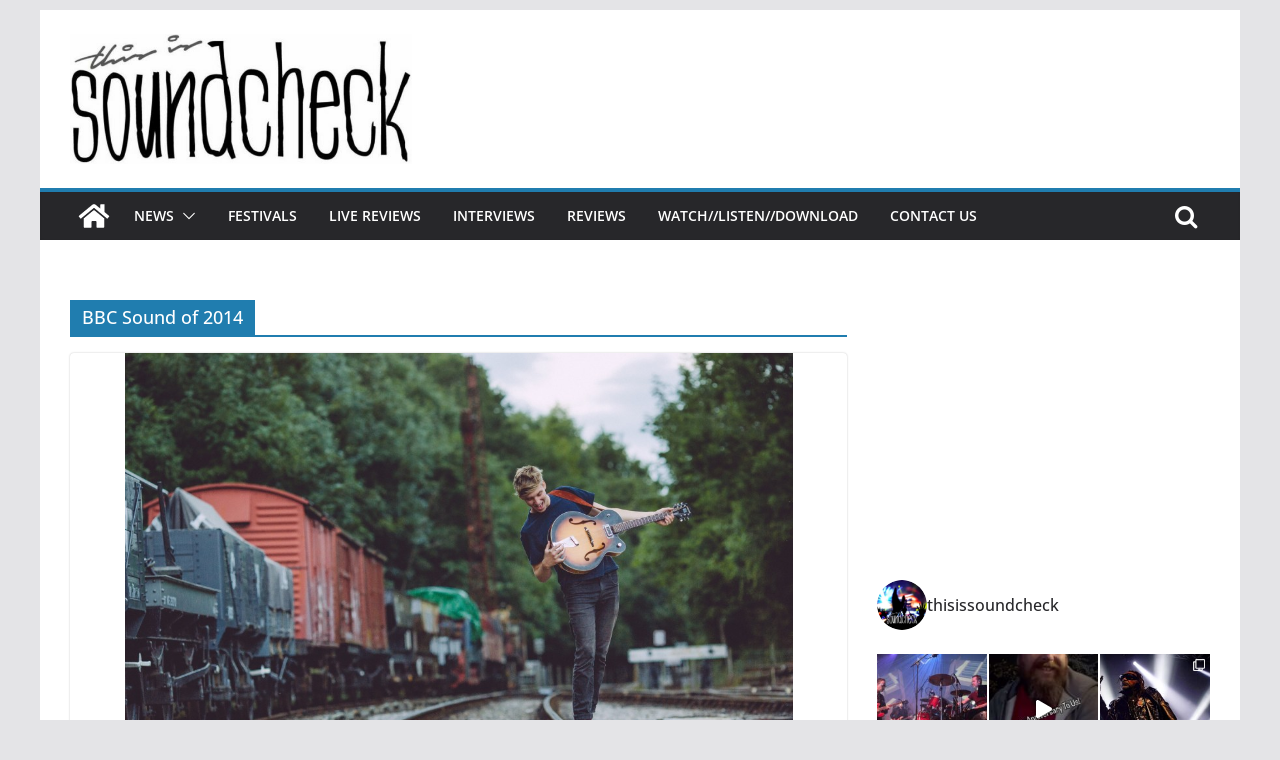

--- FILE ---
content_type: text/html; charset=UTF-8
request_url: https://thisissoundcheck.co.uk/tag/bbc-sound-of-2014/
body_size: 21139
content:
		<!doctype html>
		<html lang="en-GB"
 xmlns:fb="http://ogp.me/ns/fb#">
		
<head>

			<meta charset="UTF-8"/>
		<meta name="viewport" content="width=device-width, initial-scale=1">
		<link rel="profile" href="http://gmpg.org/xfn/11"/>
		
	<title>BBC Sound of 2014 &#8211; This Is Soundcheck</title>
<meta name='robots' content='max-image-preview:large' />
<link rel="alternate" type="application/rss+xml" title="This Is Soundcheck &raquo; Feed" href="https://thisissoundcheck.co.uk/feed/" />
<link rel="alternate" type="application/rss+xml" title="This Is Soundcheck &raquo; Comments Feed" href="https://thisissoundcheck.co.uk/comments/feed/" />
<link rel="alternate" type="application/rss+xml" title="This Is Soundcheck &raquo; BBC Sound of 2014 Tag Feed" href="https://thisissoundcheck.co.uk/tag/bbc-sound-of-2014/feed/" />
<script type="text/javascript">
window._wpemojiSettings = {"baseUrl":"https:\/\/s.w.org\/images\/core\/emoji\/14.0.0\/72x72\/","ext":".png","svgUrl":"https:\/\/s.w.org\/images\/core\/emoji\/14.0.0\/svg\/","svgExt":".svg","source":{"concatemoji":"https:\/\/thisissoundcheck.co.uk\/wp-includes\/js\/wp-emoji-release.min.js?ver=6.3.7"}};
/*! This file is auto-generated */
!function(i,n){var o,s,e;function c(e){try{var t={supportTests:e,timestamp:(new Date).valueOf()};sessionStorage.setItem(o,JSON.stringify(t))}catch(e){}}function p(e,t,n){e.clearRect(0,0,e.canvas.width,e.canvas.height),e.fillText(t,0,0);var t=new Uint32Array(e.getImageData(0,0,e.canvas.width,e.canvas.height).data),r=(e.clearRect(0,0,e.canvas.width,e.canvas.height),e.fillText(n,0,0),new Uint32Array(e.getImageData(0,0,e.canvas.width,e.canvas.height).data));return t.every(function(e,t){return e===r[t]})}function u(e,t,n){switch(t){case"flag":return n(e,"\ud83c\udff3\ufe0f\u200d\u26a7\ufe0f","\ud83c\udff3\ufe0f\u200b\u26a7\ufe0f")?!1:!n(e,"\ud83c\uddfa\ud83c\uddf3","\ud83c\uddfa\u200b\ud83c\uddf3")&&!n(e,"\ud83c\udff4\udb40\udc67\udb40\udc62\udb40\udc65\udb40\udc6e\udb40\udc67\udb40\udc7f","\ud83c\udff4\u200b\udb40\udc67\u200b\udb40\udc62\u200b\udb40\udc65\u200b\udb40\udc6e\u200b\udb40\udc67\u200b\udb40\udc7f");case"emoji":return!n(e,"\ud83e\udef1\ud83c\udffb\u200d\ud83e\udef2\ud83c\udfff","\ud83e\udef1\ud83c\udffb\u200b\ud83e\udef2\ud83c\udfff")}return!1}function f(e,t,n){var r="undefined"!=typeof WorkerGlobalScope&&self instanceof WorkerGlobalScope?new OffscreenCanvas(300,150):i.createElement("canvas"),a=r.getContext("2d",{willReadFrequently:!0}),o=(a.textBaseline="top",a.font="600 32px Arial",{});return e.forEach(function(e){o[e]=t(a,e,n)}),o}function t(e){var t=i.createElement("script");t.src=e,t.defer=!0,i.head.appendChild(t)}"undefined"!=typeof Promise&&(o="wpEmojiSettingsSupports",s=["flag","emoji"],n.supports={everything:!0,everythingExceptFlag:!0},e=new Promise(function(e){i.addEventListener("DOMContentLoaded",e,{once:!0})}),new Promise(function(t){var n=function(){try{var e=JSON.parse(sessionStorage.getItem(o));if("object"==typeof e&&"number"==typeof e.timestamp&&(new Date).valueOf()<e.timestamp+604800&&"object"==typeof e.supportTests)return e.supportTests}catch(e){}return null}();if(!n){if("undefined"!=typeof Worker&&"undefined"!=typeof OffscreenCanvas&&"undefined"!=typeof URL&&URL.createObjectURL&&"undefined"!=typeof Blob)try{var e="postMessage("+f.toString()+"("+[JSON.stringify(s),u.toString(),p.toString()].join(",")+"));",r=new Blob([e],{type:"text/javascript"}),a=new Worker(URL.createObjectURL(r),{name:"wpTestEmojiSupports"});return void(a.onmessage=function(e){c(n=e.data),a.terminate(),t(n)})}catch(e){}c(n=f(s,u,p))}t(n)}).then(function(e){for(var t in e)n.supports[t]=e[t],n.supports.everything=n.supports.everything&&n.supports[t],"flag"!==t&&(n.supports.everythingExceptFlag=n.supports.everythingExceptFlag&&n.supports[t]);n.supports.everythingExceptFlag=n.supports.everythingExceptFlag&&!n.supports.flag,n.DOMReady=!1,n.readyCallback=function(){n.DOMReady=!0}}).then(function(){return e}).then(function(){var e;n.supports.everything||(n.readyCallback(),(e=n.source||{}).concatemoji?t(e.concatemoji):e.wpemoji&&e.twemoji&&(t(e.twemoji),t(e.wpemoji)))}))}((window,document),window._wpemojiSettings);
</script>
<style type="text/css">
img.wp-smiley,
img.emoji {
	display: inline !important;
	border: none !important;
	box-shadow: none !important;
	height: 1em !important;
	width: 1em !important;
	margin: 0 0.07em !important;
	vertical-align: -0.1em !important;
	background: none !important;
	padding: 0 !important;
}
</style>
	<link rel='stylesheet' id='sbi_styles-css' href='https://thisissoundcheck.co.uk/wp-content/plugins/instagram-feed/css/sbi-styles.min.css?ver=6.8.0' type='text/css' media='all' />
<link rel='stylesheet' id='wp-block-library-css' href='https://thisissoundcheck.co.uk/wp-includes/css/dist/block-library/style.min.css?ver=6.3.7' type='text/css' media='all' />
<style id='wp-block-library-theme-inline-css' type='text/css'>
.wp-block-audio figcaption{color:#555;font-size:13px;text-align:center}.is-dark-theme .wp-block-audio figcaption{color:hsla(0,0%,100%,.65)}.wp-block-audio{margin:0 0 1em}.wp-block-code{border:1px solid #ccc;border-radius:4px;font-family:Menlo,Consolas,monaco,monospace;padding:.8em 1em}.wp-block-embed figcaption{color:#555;font-size:13px;text-align:center}.is-dark-theme .wp-block-embed figcaption{color:hsla(0,0%,100%,.65)}.wp-block-embed{margin:0 0 1em}.blocks-gallery-caption{color:#555;font-size:13px;text-align:center}.is-dark-theme .blocks-gallery-caption{color:hsla(0,0%,100%,.65)}.wp-block-image figcaption{color:#555;font-size:13px;text-align:center}.is-dark-theme .wp-block-image figcaption{color:hsla(0,0%,100%,.65)}.wp-block-image{margin:0 0 1em}.wp-block-pullquote{border-bottom:4px solid;border-top:4px solid;color:currentColor;margin-bottom:1.75em}.wp-block-pullquote cite,.wp-block-pullquote footer,.wp-block-pullquote__citation{color:currentColor;font-size:.8125em;font-style:normal;text-transform:uppercase}.wp-block-quote{border-left:.25em solid;margin:0 0 1.75em;padding-left:1em}.wp-block-quote cite,.wp-block-quote footer{color:currentColor;font-size:.8125em;font-style:normal;position:relative}.wp-block-quote.has-text-align-right{border-left:none;border-right:.25em solid;padding-left:0;padding-right:1em}.wp-block-quote.has-text-align-center{border:none;padding-left:0}.wp-block-quote.is-large,.wp-block-quote.is-style-large,.wp-block-quote.is-style-plain{border:none}.wp-block-search .wp-block-search__label{font-weight:700}.wp-block-search__button{border:1px solid #ccc;padding:.375em .625em}:where(.wp-block-group.has-background){padding:1.25em 2.375em}.wp-block-separator.has-css-opacity{opacity:.4}.wp-block-separator{border:none;border-bottom:2px solid;margin-left:auto;margin-right:auto}.wp-block-separator.has-alpha-channel-opacity{opacity:1}.wp-block-separator:not(.is-style-wide):not(.is-style-dots){width:100px}.wp-block-separator.has-background:not(.is-style-dots){border-bottom:none;height:1px}.wp-block-separator.has-background:not(.is-style-wide):not(.is-style-dots){height:2px}.wp-block-table{margin:0 0 1em}.wp-block-table td,.wp-block-table th{word-break:normal}.wp-block-table figcaption{color:#555;font-size:13px;text-align:center}.is-dark-theme .wp-block-table figcaption{color:hsla(0,0%,100%,.65)}.wp-block-video figcaption{color:#555;font-size:13px;text-align:center}.is-dark-theme .wp-block-video figcaption{color:hsla(0,0%,100%,.65)}.wp-block-video{margin:0 0 1em}.wp-block-template-part.has-background{margin-bottom:0;margin-top:0;padding:1.25em 2.375em}
</style>
<style id='global-styles-inline-css' type='text/css'>
body{--wp--preset--color--black: #000000;--wp--preset--color--cyan-bluish-gray: #abb8c3;--wp--preset--color--white: #ffffff;--wp--preset--color--pale-pink: #f78da7;--wp--preset--color--vivid-red: #cf2e2e;--wp--preset--color--luminous-vivid-orange: #ff6900;--wp--preset--color--luminous-vivid-amber: #fcb900;--wp--preset--color--light-green-cyan: #7bdcb5;--wp--preset--color--vivid-green-cyan: #00d084;--wp--preset--color--pale-cyan-blue: #8ed1fc;--wp--preset--color--vivid-cyan-blue: #0693e3;--wp--preset--color--vivid-purple: #9b51e0;--wp--preset--gradient--vivid-cyan-blue-to-vivid-purple: linear-gradient(135deg,rgba(6,147,227,1) 0%,rgb(155,81,224) 100%);--wp--preset--gradient--light-green-cyan-to-vivid-green-cyan: linear-gradient(135deg,rgb(122,220,180) 0%,rgb(0,208,130) 100%);--wp--preset--gradient--luminous-vivid-amber-to-luminous-vivid-orange: linear-gradient(135deg,rgba(252,185,0,1) 0%,rgba(255,105,0,1) 100%);--wp--preset--gradient--luminous-vivid-orange-to-vivid-red: linear-gradient(135deg,rgba(255,105,0,1) 0%,rgb(207,46,46) 100%);--wp--preset--gradient--very-light-gray-to-cyan-bluish-gray: linear-gradient(135deg,rgb(238,238,238) 0%,rgb(169,184,195) 100%);--wp--preset--gradient--cool-to-warm-spectrum: linear-gradient(135deg,rgb(74,234,220) 0%,rgb(151,120,209) 20%,rgb(207,42,186) 40%,rgb(238,44,130) 60%,rgb(251,105,98) 80%,rgb(254,248,76) 100%);--wp--preset--gradient--blush-light-purple: linear-gradient(135deg,rgb(255,206,236) 0%,rgb(152,150,240) 100%);--wp--preset--gradient--blush-bordeaux: linear-gradient(135deg,rgb(254,205,165) 0%,rgb(254,45,45) 50%,rgb(107,0,62) 100%);--wp--preset--gradient--luminous-dusk: linear-gradient(135deg,rgb(255,203,112) 0%,rgb(199,81,192) 50%,rgb(65,88,208) 100%);--wp--preset--gradient--pale-ocean: linear-gradient(135deg,rgb(255,245,203) 0%,rgb(182,227,212) 50%,rgb(51,167,181) 100%);--wp--preset--gradient--electric-grass: linear-gradient(135deg,rgb(202,248,128) 0%,rgb(113,206,126) 100%);--wp--preset--gradient--midnight: linear-gradient(135deg,rgb(2,3,129) 0%,rgb(40,116,252) 100%);--wp--preset--font-size--small: 13px;--wp--preset--font-size--medium: 20px;--wp--preset--font-size--large: 36px;--wp--preset--font-size--x-large: 42px;--wp--preset--spacing--20: 0.44rem;--wp--preset--spacing--30: 0.67rem;--wp--preset--spacing--40: 1rem;--wp--preset--spacing--50: 1.5rem;--wp--preset--spacing--60: 2.25rem;--wp--preset--spacing--70: 3.38rem;--wp--preset--spacing--80: 5.06rem;--wp--preset--shadow--natural: 6px 6px 9px rgba(0, 0, 0, 0.2);--wp--preset--shadow--deep: 12px 12px 50px rgba(0, 0, 0, 0.4);--wp--preset--shadow--sharp: 6px 6px 0px rgba(0, 0, 0, 0.2);--wp--preset--shadow--outlined: 6px 6px 0px -3px rgba(255, 255, 255, 1), 6px 6px rgba(0, 0, 0, 1);--wp--preset--shadow--crisp: 6px 6px 0px rgba(0, 0, 0, 1);}body { margin: 0; }.wp-site-blocks > .alignleft { float: left; margin-right: 2em; }.wp-site-blocks > .alignright { float: right; margin-left: 2em; }.wp-site-blocks > .aligncenter { justify-content: center; margin-left: auto; margin-right: auto; }:where(.wp-site-blocks) > * { margin-block-start: 24px; margin-block-end: 0; }:where(.wp-site-blocks) > :first-child:first-child { margin-block-start: 0; }:where(.wp-site-blocks) > :last-child:last-child { margin-block-end: 0; }body { --wp--style--block-gap: 24px; }:where(body .is-layout-flow)  > :first-child:first-child{margin-block-start: 0;}:where(body .is-layout-flow)  > :last-child:last-child{margin-block-end: 0;}:where(body .is-layout-flow)  > *{margin-block-start: 24px;margin-block-end: 0;}:where(body .is-layout-constrained)  > :first-child:first-child{margin-block-start: 0;}:where(body .is-layout-constrained)  > :last-child:last-child{margin-block-end: 0;}:where(body .is-layout-constrained)  > *{margin-block-start: 24px;margin-block-end: 0;}:where(body .is-layout-flex) {gap: 24px;}:where(body .is-layout-grid) {gap: 24px;}body .is-layout-flow > .alignleft{float: left;margin-inline-start: 0;margin-inline-end: 2em;}body .is-layout-flow > .alignright{float: right;margin-inline-start: 2em;margin-inline-end: 0;}body .is-layout-flow > .aligncenter{margin-left: auto !important;margin-right: auto !important;}body .is-layout-constrained > .alignleft{float: left;margin-inline-start: 0;margin-inline-end: 2em;}body .is-layout-constrained > .alignright{float: right;margin-inline-start: 2em;margin-inline-end: 0;}body .is-layout-constrained > .aligncenter{margin-left: auto !important;margin-right: auto !important;}body .is-layout-constrained > :where(:not(.alignleft):not(.alignright):not(.alignfull)){max-width: var(--wp--style--global--content-size);margin-left: auto !important;margin-right: auto !important;}body .is-layout-constrained > .alignwide{max-width: var(--wp--style--global--wide-size);}body .is-layout-flex{display: flex;}body .is-layout-flex{flex-wrap: wrap;align-items: center;}body .is-layout-flex > *{margin: 0;}body .is-layout-grid{display: grid;}body .is-layout-grid > *{margin: 0;}body{padding-top: 0px;padding-right: 0px;padding-bottom: 0px;padding-left: 0px;}a:where(:not(.wp-element-button)){text-decoration: underline;}.wp-element-button, .wp-block-button__link{background-color: #32373c;border-width: 0;color: #fff;font-family: inherit;font-size: inherit;line-height: inherit;padding: calc(0.667em + 2px) calc(1.333em + 2px);text-decoration: none;}.has-black-color{color: var(--wp--preset--color--black) !important;}.has-cyan-bluish-gray-color{color: var(--wp--preset--color--cyan-bluish-gray) !important;}.has-white-color{color: var(--wp--preset--color--white) !important;}.has-pale-pink-color{color: var(--wp--preset--color--pale-pink) !important;}.has-vivid-red-color{color: var(--wp--preset--color--vivid-red) !important;}.has-luminous-vivid-orange-color{color: var(--wp--preset--color--luminous-vivid-orange) !important;}.has-luminous-vivid-amber-color{color: var(--wp--preset--color--luminous-vivid-amber) !important;}.has-light-green-cyan-color{color: var(--wp--preset--color--light-green-cyan) !important;}.has-vivid-green-cyan-color{color: var(--wp--preset--color--vivid-green-cyan) !important;}.has-pale-cyan-blue-color{color: var(--wp--preset--color--pale-cyan-blue) !important;}.has-vivid-cyan-blue-color{color: var(--wp--preset--color--vivid-cyan-blue) !important;}.has-vivid-purple-color{color: var(--wp--preset--color--vivid-purple) !important;}.has-black-background-color{background-color: var(--wp--preset--color--black) !important;}.has-cyan-bluish-gray-background-color{background-color: var(--wp--preset--color--cyan-bluish-gray) !important;}.has-white-background-color{background-color: var(--wp--preset--color--white) !important;}.has-pale-pink-background-color{background-color: var(--wp--preset--color--pale-pink) !important;}.has-vivid-red-background-color{background-color: var(--wp--preset--color--vivid-red) !important;}.has-luminous-vivid-orange-background-color{background-color: var(--wp--preset--color--luminous-vivid-orange) !important;}.has-luminous-vivid-amber-background-color{background-color: var(--wp--preset--color--luminous-vivid-amber) !important;}.has-light-green-cyan-background-color{background-color: var(--wp--preset--color--light-green-cyan) !important;}.has-vivid-green-cyan-background-color{background-color: var(--wp--preset--color--vivid-green-cyan) !important;}.has-pale-cyan-blue-background-color{background-color: var(--wp--preset--color--pale-cyan-blue) !important;}.has-vivid-cyan-blue-background-color{background-color: var(--wp--preset--color--vivid-cyan-blue) !important;}.has-vivid-purple-background-color{background-color: var(--wp--preset--color--vivid-purple) !important;}.has-black-border-color{border-color: var(--wp--preset--color--black) !important;}.has-cyan-bluish-gray-border-color{border-color: var(--wp--preset--color--cyan-bluish-gray) !important;}.has-white-border-color{border-color: var(--wp--preset--color--white) !important;}.has-pale-pink-border-color{border-color: var(--wp--preset--color--pale-pink) !important;}.has-vivid-red-border-color{border-color: var(--wp--preset--color--vivid-red) !important;}.has-luminous-vivid-orange-border-color{border-color: var(--wp--preset--color--luminous-vivid-orange) !important;}.has-luminous-vivid-amber-border-color{border-color: var(--wp--preset--color--luminous-vivid-amber) !important;}.has-light-green-cyan-border-color{border-color: var(--wp--preset--color--light-green-cyan) !important;}.has-vivid-green-cyan-border-color{border-color: var(--wp--preset--color--vivid-green-cyan) !important;}.has-pale-cyan-blue-border-color{border-color: var(--wp--preset--color--pale-cyan-blue) !important;}.has-vivid-cyan-blue-border-color{border-color: var(--wp--preset--color--vivid-cyan-blue) !important;}.has-vivid-purple-border-color{border-color: var(--wp--preset--color--vivid-purple) !important;}.has-vivid-cyan-blue-to-vivid-purple-gradient-background{background: var(--wp--preset--gradient--vivid-cyan-blue-to-vivid-purple) !important;}.has-light-green-cyan-to-vivid-green-cyan-gradient-background{background: var(--wp--preset--gradient--light-green-cyan-to-vivid-green-cyan) !important;}.has-luminous-vivid-amber-to-luminous-vivid-orange-gradient-background{background: var(--wp--preset--gradient--luminous-vivid-amber-to-luminous-vivid-orange) !important;}.has-luminous-vivid-orange-to-vivid-red-gradient-background{background: var(--wp--preset--gradient--luminous-vivid-orange-to-vivid-red) !important;}.has-very-light-gray-to-cyan-bluish-gray-gradient-background{background: var(--wp--preset--gradient--very-light-gray-to-cyan-bluish-gray) !important;}.has-cool-to-warm-spectrum-gradient-background{background: var(--wp--preset--gradient--cool-to-warm-spectrum) !important;}.has-blush-light-purple-gradient-background{background: var(--wp--preset--gradient--blush-light-purple) !important;}.has-blush-bordeaux-gradient-background{background: var(--wp--preset--gradient--blush-bordeaux) !important;}.has-luminous-dusk-gradient-background{background: var(--wp--preset--gradient--luminous-dusk) !important;}.has-pale-ocean-gradient-background{background: var(--wp--preset--gradient--pale-ocean) !important;}.has-electric-grass-gradient-background{background: var(--wp--preset--gradient--electric-grass) !important;}.has-midnight-gradient-background{background: var(--wp--preset--gradient--midnight) !important;}.has-small-font-size{font-size: var(--wp--preset--font-size--small) !important;}.has-medium-font-size{font-size: var(--wp--preset--font-size--medium) !important;}.has-large-font-size{font-size: var(--wp--preset--font-size--large) !important;}.has-x-large-font-size{font-size: var(--wp--preset--font-size--x-large) !important;}
.wp-block-navigation a:where(:not(.wp-element-button)){color: inherit;}
.wp-block-pullquote{font-size: 1.5em;line-height: 1.6;}
</style>
<link rel='stylesheet' id='ctf_styles-css' href='https://thisissoundcheck.co.uk/wp-content/plugins/custom-twitter-feeds/css/ctf-styles.min.css?ver=2.3.0' type='text/css' media='all' />
<link rel='stylesheet' id='mv_mediagallery_style-css' href='https://thisissoundcheck.co.uk/wp-content/plugins/mediaview/responsive-media-gallery/style.min.css?ver=1.1.2' type='text/css' media='all' />
<link rel='stylesheet' id='colormag_style-css' href='https://thisissoundcheck.co.uk/wp-content/themes/colormag/style.css?ver=3.0.6' type='text/css' media='all' />
<style id='colormag_style-inline-css' type='text/css'>
.cm-header .cm-menu-toggle svg,
			.cm-header .cm-menu-toggle svg{fill:#fff;}.cm-footer-bar-area .cm-footer-bar__2 a{color:#207daf;}
</style>
<link rel='stylesheet' id='colormag-fontawesome-css' href='https://thisissoundcheck.co.uk/wp-content/themes/colormag/assets/library/fontawesome/css/font-awesome.min.css?ver=3.0.6' type='text/css' media='all' />
<script type='text/javascript' src='https://thisissoundcheck.co.uk/wp-includes/js/jquery/jquery.min.js?ver=3.7.0' id='jquery-core-js'></script>
<script type='text/javascript' src='https://thisissoundcheck.co.uk/wp-includes/js/jquery/jquery-migrate.min.js?ver=3.4.1' id='jquery-migrate-js'></script>
<!--[if lt IE 8]>
<script type='text/javascript' src='https://thisissoundcheck.co.uk/wp-includes/js/json2.min.js?ver=2015-05-03' id='json2-js'></script>
<![endif]-->
<script type='text/javascript' id='live-blogging-js-extra'>
/* <![CDATA[ */
var live_blogging = {"ajaxurl":"https:\/\/thisissoundcheck.co.uk\/wp-admin\/admin-ajax.php","update_effect":"top"};
/* ]]> */
</script>
<script type='text/javascript' src='https://thisissoundcheck.co.uk/wp-content/plugins/live-blogging-plus/live-blogging.min.js?ver=6.3.7' id='live-blogging-js'></script>
<!--[if lte IE 8]>
<script type='text/javascript' src='https://thisissoundcheck.co.uk/wp-content/themes/colormag/assets/js/html5shiv.min.js?ver=3.0.6' id='html5-js'></script>
<![endif]-->
<link rel="https://api.w.org/" href="https://thisissoundcheck.co.uk/wp-json/" /><link rel="alternate" type="application/json" href="https://thisissoundcheck.co.uk/wp-json/wp/v2/tags/4258" /><link rel="EditURI" type="application/rsd+xml" title="RSD" href="https://thisissoundcheck.co.uk/xmlrpc.php?rsd" />
<meta name="generator" content="WordPress 6.3.7" />
<meta property="fb:app_id" content="605527409513098"/><link rel="icon" href="https://thisissoundcheck.co.uk/wp-content/uploads/2018/04/cropped-7IN5vAL-_400x400-32x32.jpg" sizes="32x32" />
<link rel="icon" href="https://thisissoundcheck.co.uk/wp-content/uploads/2018/04/cropped-7IN5vAL-_400x400-192x192.jpg" sizes="192x192" />
<link rel="apple-touch-icon" href="https://thisissoundcheck.co.uk/wp-content/uploads/2018/04/cropped-7IN5vAL-_400x400-180x180.jpg" />
<meta name="msapplication-TileImage" content="https://thisissoundcheck.co.uk/wp-content/uploads/2018/04/cropped-7IN5vAL-_400x400-270x270.jpg" />

</head>

<body class="archive tag tag-bbc-sound-of-2014 tag-4258 wp-custom-logo wp-embed-responsive cm-header-layout-1 adv-style-1  boxed">




		<div id="page" class="hfeed site">
				<a class="skip-link screen-reader-text" href="#main">Skip to content</a>
		

			<header id="cm-masthead" class="cm-header cm-layout-1 cm-layout-1-style-1 cm-full-width">
		
		
				<div class="cm-main-header">
		
		
	<div id="cm-header-1" class="cm-header-1">
		<div class="cm-container">
			<div class="cm-row">

				<div class="cm-header-col-1">
										<div id="cm-site-branding" class="cm-site-branding">
		<a href="https://thisissoundcheck.co.uk/" class="custom-logo-link" rel="home"><img width="614" height="234" src="https://thisissoundcheck.co.uk/wp-content/uploads/2022/01/cropped-cropped-SoundcheckHQ3-1-e1642254651378.jpg" class="custom-logo" alt="This Is Soundcheck" decoding="async" fetchpriority="high" srcset="" sizes="(max-width: 614px) 100vw, 614px" /></a>					</div><!-- #cm-site-branding -->
	
				</div><!-- .cm-header-col-1 -->

				<div class="cm-header-col-2">
								</div><!-- .cm-header-col-2 -->

		</div>
	</div>
</div>
		
<div id="cm-header-2" class="cm-header-2">
	<nav id="cm-primary-nav" class="cm-primary-nav">
		<div class="cm-container">
			<div class="cm-row">
				
				<div class="cm-home-icon">
					<a href="https://thisissoundcheck.co.uk/"
					   title="This Is Soundcheck"
					>
						<svg class="cm-icon cm-icon--home" xmlns="http://www.w3.org/2000/svg" viewBox="0 0 28 22"><path d="M13.6465 6.01133L5.11148 13.0409V20.6278C5.11148 20.8242 5.18952 21.0126 5.32842 21.1515C5.46733 21.2904 5.65572 21.3685 5.85217 21.3685L11.0397 21.3551C11.2355 21.3541 11.423 21.2756 11.5611 21.1368C11.6992 20.998 11.7767 20.8102 11.7767 20.6144V16.1837C11.7767 15.9873 11.8547 15.7989 11.9937 15.66C12.1326 15.521 12.321 15.443 12.5174 15.443H15.4801C15.6766 15.443 15.865 15.521 16.0039 15.66C16.1428 15.7989 16.2208 15.9873 16.2208 16.1837V20.6111C16.2205 20.7086 16.2394 20.8052 16.2765 20.8953C16.3136 20.9854 16.3681 21.0673 16.4369 21.1364C16.5057 21.2054 16.5875 21.2602 16.6775 21.2975C16.7675 21.3349 16.864 21.3541 16.9615 21.3541L22.1472 21.3685C22.3436 21.3685 22.532 21.2904 22.6709 21.1515C22.8099 21.0126 22.8879 20.8242 22.8879 20.6278V13.0358L14.3548 6.01133C14.2544 5.93047 14.1295 5.88637 14.0006 5.88637C13.8718 5.88637 13.7468 5.93047 13.6465 6.01133ZM27.1283 10.7892L23.2582 7.59917V1.18717C23.2582 1.03983 23.1997 0.898538 23.0955 0.794359C22.9913 0.69018 22.8501 0.631653 22.7027 0.631653H20.1103C19.963 0.631653 19.8217 0.69018 19.7175 0.794359C19.6133 0.898538 19.5548 1.03983 19.5548 1.18717V4.54848L15.4102 1.13856C15.0125 0.811259 14.5134 0.632307 13.9983 0.632307C13.4832 0.632307 12.9841 0.811259 12.5864 1.13856L0.868291 10.7892C0.81204 10.8357 0.765501 10.8928 0.731333 10.9573C0.697165 11.0218 0.676038 11.0924 0.66916 11.165C0.662282 11.2377 0.669786 11.311 0.691245 11.3807C0.712704 11.4505 0.747696 11.5153 0.794223 11.5715L1.97469 13.0066C2.02109 13.063 2.07816 13.1098 2.14264 13.1441C2.20711 13.1784 2.27773 13.1997 2.35044 13.2067C2.42315 13.2137 2.49653 13.2063 2.56638 13.1849C2.63623 13.1636 2.70118 13.1286 2.7575 13.0821L13.6465 4.11333C13.7468 4.03247 13.8718 3.98837 14.0006 3.98837C14.1295 3.98837 14.2544 4.03247 14.3548 4.11333L25.2442 13.0821C25.3004 13.1286 25.3653 13.1636 25.435 13.1851C25.5048 13.2065 25.5781 13.214 25.6507 13.2071C25.7234 13.2003 25.794 13.1791 25.8584 13.145C25.9229 13.1108 25.98 13.0643 26.0265 13.008L27.207 11.5729C27.2535 11.5164 27.2883 11.4512 27.3095 11.3812C27.3307 11.3111 27.3379 11.2375 27.3306 11.1647C27.3233 11.0919 27.3016 11.0212 27.2669 10.9568C27.2322 10.8923 27.1851 10.8354 27.1283 10.7892Z" /></svg>					</a>
				</div>
				
											<div class="cm-header-actions">
													<div class="cm-top-search">
						<i class="fa fa-search search-top"></i>
						<div class="search-form-top">
									
<form action="https://thisissoundcheck.co.uk/" class="search-form searchform clearfix" method="get" role="search">

	<div class="search-wrap">
		<input type="search"
		       class="s field"
		       name="s"
		       value=""
		       placeholder="Search"
		/>

		<button class="search-icon" type="submit"></button>
	</div>

</form><!-- .searchform -->
						</div>
					</div>
									</div>
				
					<p class="cm-menu-toggle" aria-expanded="false">
						<svg class="cm-icon cm-icon--bars" xmlns="http://www.w3.org/2000/svg" viewBox="0 0 24 24"><path d="M21 19H3a1 1 0 0 1 0-2h18a1 1 0 0 1 0 2Zm0-6H3a1 1 0 0 1 0-2h18a1 1 0 0 1 0 2Zm0-6H3a1 1 0 0 1 0-2h18a1 1 0 0 1 0 2Z"></path></svg>						<svg class="cm-icon cm-icon--x-mark" xmlns="http://www.w3.org/2000/svg" viewBox="0 0 24 24"><path d="m13.4 12 8.3-8.3c.4-.4.4-1 0-1.4s-1-.4-1.4 0L12 10.6 3.7 2.3c-.4-.4-1-.4-1.4 0s-.4 1 0 1.4l8.3 8.3-8.3 8.3c-.4.4-.4 1 0 1.4.2.2.4.3.7.3s.5-.1.7-.3l8.3-8.3 8.3 8.3c.2.2.5.3.7.3s.5-.1.7-.3c.4-.4.4-1 0-1.4L13.4 12z"></path></svg>					</p>
					<div class="cm-menu-primary-container"><ul id="menu-main-menu" class="menu"><li id="menu-item-3156" class="gray menu-item menu-item-type-taxonomy menu-item-object-category menu-item-has-children menu-item-3156"><a href="https://thisissoundcheck.co.uk/category/news/">News</a><span role="button" tabindex="0" class="cm-submenu-toggle" onkeypress=""><svg class="cm-icon" xmlns="http://www.w3.org/2000/svg" xml:space="preserve" viewBox="0 0 24 24"><path d="M12 17.5c-.3 0-.5-.1-.7-.3l-9-9c-.4-.4-.4-1 0-1.4s1-.4 1.4 0l8.3 8.3 8.3-8.3c.4-.4 1-.4 1.4 0s.4 1 0 1.4l-9 9c-.2.2-.4.3-.7.3z"/></svg></span>
<ul class="sub-menu">
	<li id="menu-item-3158" class="menu-item menu-item-type-taxonomy menu-item-object-category menu-item-3158"><a href="https://thisissoundcheck.co.uk/category/news/tour_news/">Tour News</a></li>
	<li id="menu-item-3157" class="menu-item menu-item-type-taxonomy menu-item-object-category menu-item-3157"><a href="https://thisissoundcheck.co.uk/category/news/new_releases/">New Releases</a></li>
</ul>
</li>
<li id="menu-item-3159" class="menu-item menu-item-type-taxonomy menu-item-object-category menu-item-3159"><a href="https://thisissoundcheck.co.uk/category/news/festivals/">Festivals</a></li>
<li id="menu-item-3363" class="menu-item menu-item-type-taxonomy menu-item-object-category menu-item-3363"><a href="https://thisissoundcheck.co.uk/category/livereviews/">Live Reviews</a></li>
<li id="menu-item-9005" class="menu-item menu-item-type-taxonomy menu-item-object-category menu-item-9005"><a href="https://thisissoundcheck.co.uk/category/interviews/">Interviews</a></li>
<li id="menu-item-11066" class="menu-item menu-item-type-post_type menu-item-object-page menu-item-11066"><a href="https://thisissoundcheck.co.uk/reviews-2/">Reviews</a></li>
<li id="menu-item-4536" class="menu-item menu-item-type-taxonomy menu-item-object-category menu-item-4536"><a href="https://thisissoundcheck.co.uk/category/watch-listen-download/">Watch//Listen//Download</a></li>
<li id="menu-item-11067" class="menu-item menu-item-type-post_type menu-item-object-page menu-item-11067"><a href="https://thisissoundcheck.co.uk/contact/">Contact Us</a></li>
</ul></div>
			</div>
		</div>
	</nav>
</div>
			
				</div> <!-- /.cm-main-header -->
		
				</header><!-- #cm-masthead -->
		
		

	<div id="cm-content" class="cm-content">
		
		<div class="cm-container">
		<div class="cm-row">
	
		<div id="cm-primary" class="cm-primary">

			
		<header class="cm-page-header">
			
				<h1 class="cm-page-title">
					<span>
						BBC Sound of 2014					</span>
				</h1>
						</header><!-- .cm-page-header -->

		
			<div class="cm-posts cm-layout-2 cm-layout-2-style-1 col-2" >
										
<article id="post-7590"
	class=" post-7590 post type-post status-publish format-standard has-post-thumbnail hentry category-tour_news tag-47 tag-bbc-sound-of-2014 tag-birmingham-institute tag-bristol-o2-academy tag-budapest tag-cardiff-university-solus tag-debut-album tag-george-ezra tag-glasgow-quuen-margaret-union tag-leeds-metropolitan-university tag-london-o2-shepherds-bush-empire tag-manchester-ritz tag-newcastle-university tag-october tag-portsmouth-pyramid-centre tag-rae-morris tag-uk-tour tag-wanted-on-voyage">
	
				<div class="cm-featured-image">
				<a href="https://thisissoundcheck.co.uk/george-ezra-announces-new-uk-dates/" title="George Ezra Announces New UK Dates">
					<img width="668" height="445" src="https://thisissoundcheck.co.uk/wp-content/uploads/2014/07/george_ezra_-_danny_north.jpg" class="attachment-colormag-featured-image size-colormag-featured-image wp-post-image" alt="" decoding="async" srcset="https://thisissoundcheck.co.uk/wp-content/uploads/2014/07/george_ezra_-_danny_north.jpg 5700w, https://thisissoundcheck.co.uk/wp-content/uploads/2014/07/george_ezra_-_danny_north-300x200.jpg 300w, https://thisissoundcheck.co.uk/wp-content/uploads/2014/07/george_ezra_-_danny_north-1024x682.jpg 1024w" sizes="(max-width: 668px) 100vw, 668px" />
								</a>
			</div>
				
	<div class="cm-post-content">
		<div class="cm-entry-header-meta"><div class="cm-post-categories"><a href="https://thisissoundcheck.co.uk/category/news/tour_news/"  rel="category tag">Tour News</a></div></div>
		<div class="cm-below-entry-meta ">
		<span class="cm-author cm-vcard">
			<svg class="cm-icon cm-icon--user" xmlns="http://www.w3.org/2000/svg" viewBox="0 0 24 24"><path d="M7 7c0-2.8 2.2-5 5-5s5 2.2 5 5-2.2 5-5 5-5-2.2-5-5zm9 7H8c-2.8 0-5 2.2-5 5v2c0 .6.4 1 1 1h16c.6 0 1-.4 1-1v-2c0-2.8-2.2-5-5-5z"></path></svg>			<a class="url fn n"
			href="https://thisissoundcheck.co.uk/author/glenn/"
			title="Glenn"
			>
				Glenn			</a>
		</span>

		<span class="cm-post-date"><a href="https://thisissoundcheck.co.uk/george-ezra-announces-new-uk-dates/" title="9:49 pm" rel="bookmark"><svg class="cm-icon cm-icon--calendar-fill" xmlns="http://www.w3.org/2000/svg" viewBox="0 0 24 24"><path d="M21.1 6.6v1.6c0 .6-.4 1-1 1H3.9c-.6 0-1-.4-1-1V6.6c0-1.5 1.3-2.8 2.8-2.8h1.7V3c0-.6.4-1 1-1s1 .4 1 1v.8h5.2V3c0-.6.4-1 1-1s1 .4 1 1v.8h1.7c1.5 0 2.8 1.3 2.8 2.8zm-1 4.6H3.9c-.6 0-1 .4-1 1v7c0 1.5 1.3 2.8 2.8 2.8h12.6c1.5 0 2.8-1.3 2.8-2.8v-7c0-.6-.4-1-1-1z"></path></svg> <time class="entry-date published updated" datetime="2014-07-08T21:49:13+01:00">08/07/2014</time></a></span><span class="cm-tag-links"><svg class="cm-icon cm-icon--tag" xmlns="http://www.w3.org/2000/svg" viewBox="0 0 24 24"><path d="m21.2 10.4-8.1-8.1c-.2-.2-.4-.3-.7-.3H3c-.6 0-1 .5-1 1v9.4c0 .3.1.5.3.7l8.1 8.1c.5.5 1.3.8 2 .8.8 0 1.5-.3 2-.8l6.7-6.7c1.2-1.2 1.2-3 .1-4.1zM7.7 8.7c-.6 0-1-.4-1-1s.4-1 1-1 1 .4 1 1-.4 1-1 1z"></path></svg> <a href="https://thisissoundcheck.co.uk/tag/2014/" rel="tag">2014</a>, <a href="https://thisissoundcheck.co.uk/tag/bbc-sound-of-2014/" rel="tag">BBC Sound of 2014</a>, <a href="https://thisissoundcheck.co.uk/tag/birmingham-institute/" rel="tag">birmingham institute</a>, <a href="https://thisissoundcheck.co.uk/tag/bristol-o2-academy/" rel="tag">bristol o2 academy</a>, <a href="https://thisissoundcheck.co.uk/tag/budapest/" rel="tag">Budapest</a>, <a href="https://thisissoundcheck.co.uk/tag/cardiff-university-solus/" rel="tag">cardiff university solus</a>, <a href="https://thisissoundcheck.co.uk/tag/debut-album/" rel="tag">Debut Album</a>, <a href="https://thisissoundcheck.co.uk/tag/george-ezra/" rel="tag">George Ezra</a>, <a href="https://thisissoundcheck.co.uk/tag/glasgow-quuen-margaret-union/" rel="tag">glasgow quuen margaret union</a>, <a href="https://thisissoundcheck.co.uk/tag/leeds-metropolitan-university/" rel="tag">leeds metropolitan university</a>, <a href="https://thisissoundcheck.co.uk/tag/london-o2-shepherds-bush-empire/" rel="tag">London O2 Shepherds Bush Empire</a>, <a href="https://thisissoundcheck.co.uk/tag/manchester-ritz/" rel="tag">manchester ritz</a>, <a href="https://thisissoundcheck.co.uk/tag/newcastle-university/" rel="tag">newcastle university</a>, <a href="https://thisissoundcheck.co.uk/tag/october/" rel="tag">October</a>, <a href="https://thisissoundcheck.co.uk/tag/portsmouth-pyramid-centre/" rel="tag">Portsmouth Pyramid Centre</a>, <a href="https://thisissoundcheck.co.uk/tag/rae-morris/" rel="tag">Rae Morris</a>, <a href="https://thisissoundcheck.co.uk/tag/uk-tour/" rel="tag">UK Tour</a>, <a href="https://thisissoundcheck.co.uk/tag/wanted-on-voyage/" rel="tag">Wanted On Voyage</a></span></div>
		<header class="cm-entry-header">
				<h2 class="cm-entry-title">
			<a href="https://thisissoundcheck.co.uk/george-ezra-announces-new-uk-dates/" title="George Ezra Announces New UK Dates">
				George Ezra Announces New UK Dates			</a>
		</h2>
			</header>


	<div class="cm-entry-summary">
			<p>Rising star GEORGE EZRA has announced details of an extensive UK tour for October 2014 which will feature Rae Morris</p>

	<a class="cm-entry-button" title="George Ezra Announces New UK Dates" href="https://thisissoundcheck.co.uk/george-ezra-announces-new-uk-dates/">
		<span>Read More</span>
	</a>
</div>

	
	</div>

	</article>

<article id="post-5417"
	class=" post-5417 post type-post status-publish format-standard has-post-thumbnail hentry category-tour_news tag-bbc-sound-of-2014 tag-budapest tag-cassy-o tag-did-you-hear-the-rain tag-george-ezra tag-tour-dates">
	
				<div class="cm-featured-image">
				<a href="https://thisissoundcheck.co.uk/george-ezra-announces-june-tour-dates/" title="George Ezra Announces June Tour Dates">
					<img width="700" height="400" src="https://thisissoundcheck.co.uk/wp-content/uploads/2014/01/Ezra.jpg" class="attachment-colormag-featured-image size-colormag-featured-image wp-post-image" alt="" decoding="async" srcset="https://thisissoundcheck.co.uk/wp-content/uploads/2014/01/Ezra.jpg 700w, https://thisissoundcheck.co.uk/wp-content/uploads/2014/01/Ezra-300x171.jpg 300w" sizes="(max-width: 700px) 100vw, 700px" />
								</a>
			</div>
				
	<div class="cm-post-content">
		<div class="cm-entry-header-meta"><div class="cm-post-categories"><a href="https://thisissoundcheck.co.uk/category/news/tour_news/"  rel="category tag">Tour News</a></div></div>
		<div class="cm-below-entry-meta ">
		<span class="cm-author cm-vcard">
			<svg class="cm-icon cm-icon--user" xmlns="http://www.w3.org/2000/svg" viewBox="0 0 24 24"><path d="M7 7c0-2.8 2.2-5 5-5s5 2.2 5 5-2.2 5-5 5-5-2.2-5-5zm9 7H8c-2.8 0-5 2.2-5 5v2c0 .6.4 1 1 1h16c.6 0 1-.4 1-1v-2c0-2.8-2.2-5-5-5z"></path></svg>			<a class="url fn n"
			href="https://thisissoundcheck.co.uk/author/samuel/"
			title="Samuel Litherland"
			>
				Samuel Litherland			</a>
		</span>

		<span class="cm-post-date"><a href="https://thisissoundcheck.co.uk/george-ezra-announces-june-tour-dates/" title="5:38 pm" rel="bookmark"><svg class="cm-icon cm-icon--calendar-fill" xmlns="http://www.w3.org/2000/svg" viewBox="0 0 24 24"><path d="M21.1 6.6v1.6c0 .6-.4 1-1 1H3.9c-.6 0-1-.4-1-1V6.6c0-1.5 1.3-2.8 2.8-2.8h1.7V3c0-.6.4-1 1-1s1 .4 1 1v.8h5.2V3c0-.6.4-1 1-1s1 .4 1 1v.8h1.7c1.5 0 2.8 1.3 2.8 2.8zm-1 4.6H3.9c-.6 0-1 .4-1 1v7c0 1.5 1.3 2.8 2.8 2.8h12.6c1.5 0 2.8-1.3 2.8-2.8v-7c0-.6-.4-1-1-1z"></path></svg> <time class="entry-date published" datetime="2014-03-09T17:38:09+00:00">09/03/2014</time><time class="updated" datetime="2014-03-09T17:42:54+00:00">09/03/2014</time></a></span><span class="cm-tag-links"><svg class="cm-icon cm-icon--tag" xmlns="http://www.w3.org/2000/svg" viewBox="0 0 24 24"><path d="m21.2 10.4-8.1-8.1c-.2-.2-.4-.3-.7-.3H3c-.6 0-1 .5-1 1v9.4c0 .3.1.5.3.7l8.1 8.1c.5.5 1.3.8 2 .8.8 0 1.5-.3 2-.8l6.7-6.7c1.2-1.2 1.2-3 .1-4.1zM7.7 8.7c-.6 0-1-.4-1-1s.4-1 1-1 1 .4 1 1-.4 1-1 1z"></path></svg> <a href="https://thisissoundcheck.co.uk/tag/bbc-sound-of-2014/" rel="tag">BBC Sound of 2014</a>, <a href="https://thisissoundcheck.co.uk/tag/budapest/" rel="tag">Budapest</a>, <a href="https://thisissoundcheck.co.uk/tag/cassy-o/" rel="tag">Cassy-O</a>, <a href="https://thisissoundcheck.co.uk/tag/did-you-hear-the-rain/" rel="tag">Did You Hear The Rain?</a>, <a href="https://thisissoundcheck.co.uk/tag/george-ezra/" rel="tag">George Ezra</a>, <a href="https://thisissoundcheck.co.uk/tag/tour-dates/" rel="tag">tour dates</a></span></div>
		<header class="cm-entry-header">
				<h2 class="cm-entry-title">
			<a href="https://thisissoundcheck.co.uk/george-ezra-announces-june-tour-dates/" title="George Ezra Announces June Tour Dates">
				George Ezra Announces June Tour Dates			</a>
		</h2>
			</header>


	<div class="cm-entry-summary">
			<p>He&#8217;s just about to get home from a tour round the UK and Europe, but GEORGE EZRA is already set to get</p>

	<a class="cm-entry-button" title="George Ezra Announces June Tour Dates" href="https://thisissoundcheck.co.uk/george-ezra-announces-june-tour-dates/">
		<span>Read More</span>
	</a>
</div>

	
	</div>

	</article>

								</div><!-- .cm-posts -->

					</div><!-- #cm-primary -->

	
<div id="cm-secondary" class="cm-secondary">
	
	<aside id="block-3" class="widget widget_block">
<figure class="wp-block-embed is-type-rich is-provider-spotify wp-block-embed-spotify wp-embed-aspect-100-9 wp-has-aspect-ratio" style="margin-top:var(--wp--preset--spacing--80);margin-right:0;margin-bottom:var(--wp--preset--spacing--80);margin-left:0"><div class="wp-block-embed__wrapper">
<iframe loading="lazy" title="Spotify Embed: This Is Soundcheck" style="border-radius: 12px" width="100%" height="380" frameborder="0" allowfullscreen allow="autoplay; clipboard-write; encrypted-media; fullscreen; picture-in-picture" src="https://open.spotify.com/embed/playlist/1qBaXm2AfLC6xMbuKCMovr?si=e40ac3e8dfca4144&utm_source=oembed"></iframe>
</div></figure>
</aside><aside id="block-2" class="widget widget_block">
<div id="sb_instagram"  class="sbi sbi_mob_col_1 sbi_tab_col_2 sbi_col_3 sbi_width_resp" style="padding-bottom: 2px;background-color: rgb(255,255,255);width: 100%;" data-feedid="*1"  data-res="auto" data-cols="3" data-colsmobile="1" data-colstablet="2" data-num="9" data-nummobile="" data-item-padding="1" data-shortcode-atts="{}"  data-postid="5417" data-locatornonce="7e416e4ab9" data-imageaspectratio="1:1" data-sbi-flags="favorLocal">
	<div class="sb_instagram_header "   >
	<a class="sbi_header_link" target="_blank" rel="nofollow noopener" href="https://www.instagram.com/thisissoundcheck/" title="@thisissoundcheck">
		<div class="sbi_header_text sbi_no_bio">
			<div class="sbi_header_img"  data-avatar-url="https://scontent-cph2-1.xx.fbcdn.net/v/t51.2885-15/66245724_1142562555932254_5032724355398762496_n.jpg?_nc_cat=104&amp;ccb=1-7&amp;_nc_sid=7d201b&amp;_nc_ohc=AvsiWWHgrhQQ7kNvwEC4vLM&amp;_nc_oc=Adne8B1OnnDNWK-Q9ZrC3tW-lLgG_Rho6GMwAQ8jgeywHf6Lxc6wpInbfZyfOG6rjwU&amp;_nc_zt=23&amp;_nc_ht=scontent-cph2-1.xx&amp;edm=AL-3X8kEAAAA&amp;oh=00_Afovl96zWyEhPCvcHjS2WEIJfl1rdXG8haPuszd_uT5eyw&amp;oe=697755C1">
									<div class="sbi_header_img_hover"  ><svg class="sbi_new_logo fa-instagram fa-w-14" aria-hidden="true" data-fa-processed="" aria-label="Instagram" data-prefix="fab" data-icon="instagram" role="img" viewBox="0 0 448 512">
	                <path fill="currentColor" d="M224.1 141c-63.6 0-114.9 51.3-114.9 114.9s51.3 114.9 114.9 114.9S339 319.5 339 255.9 287.7 141 224.1 141zm0 189.6c-41.1 0-74.7-33.5-74.7-74.7s33.5-74.7 74.7-74.7 74.7 33.5 74.7 74.7-33.6 74.7-74.7 74.7zm146.4-194.3c0 14.9-12 26.8-26.8 26.8-14.9 0-26.8-12-26.8-26.8s12-26.8 26.8-26.8 26.8 12 26.8 26.8zm76.1 27.2c-1.7-35.9-9.9-67.7-36.2-93.9-26.2-26.2-58-34.4-93.9-36.2-37-2.1-147.9-2.1-184.9 0-35.8 1.7-67.6 9.9-93.9 36.1s-34.4 58-36.2 93.9c-2.1 37-2.1 147.9 0 184.9 1.7 35.9 9.9 67.7 36.2 93.9s58 34.4 93.9 36.2c37 2.1 147.9 2.1 184.9 0 35.9-1.7 67.7-9.9 93.9-36.2 26.2-26.2 34.4-58 36.2-93.9 2.1-37 2.1-147.8 0-184.8zM398.8 388c-7.8 19.6-22.9 34.7-42.6 42.6-29.5 11.7-99.5 9-132.1 9s-102.7 2.6-132.1-9c-19.6-7.8-34.7-22.9-42.6-42.6-11.7-29.5-9-99.5-9-132.1s-2.6-102.7 9-132.1c7.8-19.6 22.9-34.7 42.6-42.6 29.5-11.7 99.5-9 132.1-9s102.7-2.6 132.1 9c19.6 7.8 34.7 22.9 42.6 42.6 11.7 29.5 9 99.5 9 132.1s2.7 102.7-9 132.1z"></path>
	            </svg></div>
					<img decoding="async" loading="lazy"  src="https://thisissoundcheck.co.uk/wp-content/uploads/sb-instagram-feed-images/thisissoundcheck.webp" alt="This Is Soundcheck" width="50" height="50">
											</div>

			<div class="sbi_feedtheme_header_text">
				<h3>thisissoundcheck</h3>
							</div>
		</div>
	</a>
</div>

    <div id="sbi_images"  style="gap: 2px;">
		<div class="sbi_item sbi_type_image sbi_new sbi_transition" id="sbi_18069543502936078" data-date="1746135025">
    <div class="sbi_photo_wrap">
        <a class="sbi_photo" href="https://www.instagram.com/p/DJIEfgutFQ5/" target="_blank" rel="noopener nofollow" data-full-res="https://scontent-cph2-1.cdninstagram.com/v/t51.75761-15/491428739_18503349904052817_1491051438348817906_n.jpg?stp=dst-jpg_e35_tt6&#038;_nc_cat=107&#038;ccb=7-5&#038;_nc_sid=18de74&#038;efg=eyJlZmdfdGFnIjoiRkVFRC5iZXN0X2ltYWdlX3VybGdlbi5DMyJ9&#038;_nc_ohc=wvHZEc9LO_AQ7kNvwHAAUVe&#038;_nc_oc=Adm38lqRjlVcIQ3MEzxkAY6D6I3wqHUsAxdCSwpcWooXianiFaJ0uwqYTpEoLi1Uc9s&#038;_nc_zt=23&#038;_nc_ht=scontent-cph2-1.cdninstagram.com&#038;edm=AM6HXa8EAAAA&#038;_nc_gid=t0D2UAL9WeR2Zm9RPR9BwA&#038;oh=00_AfpPsSsiCsgc_yNbsEc_TEr9wy5iWFTVY172bhLiTQo8lw&#038;oe=69773AB7" data-img-src-set="{&quot;d&quot;:&quot;https:\/\/scontent-cph2-1.cdninstagram.com\/v\/t51.75761-15\/491428739_18503349904052817_1491051438348817906_n.jpg?stp=dst-jpg_e35_tt6&amp;_nc_cat=107&amp;ccb=7-5&amp;_nc_sid=18de74&amp;efg=eyJlZmdfdGFnIjoiRkVFRC5iZXN0X2ltYWdlX3VybGdlbi5DMyJ9&amp;_nc_ohc=wvHZEc9LO_AQ7kNvwHAAUVe&amp;_nc_oc=Adm38lqRjlVcIQ3MEzxkAY6D6I3wqHUsAxdCSwpcWooXianiFaJ0uwqYTpEoLi1Uc9s&amp;_nc_zt=23&amp;_nc_ht=scontent-cph2-1.cdninstagram.com&amp;edm=AM6HXa8EAAAA&amp;_nc_gid=t0D2UAL9WeR2Zm9RPR9BwA&amp;oh=00_AfpPsSsiCsgc_yNbsEc_TEr9wy5iWFTVY172bhLiTQo8lw&amp;oe=69773AB7&quot;,&quot;150&quot;:&quot;https:\/\/scontent-cph2-1.cdninstagram.com\/v\/t51.75761-15\/491428739_18503349904052817_1491051438348817906_n.jpg?stp=dst-jpg_e35_tt6&amp;_nc_cat=107&amp;ccb=7-5&amp;_nc_sid=18de74&amp;efg=eyJlZmdfdGFnIjoiRkVFRC5iZXN0X2ltYWdlX3VybGdlbi5DMyJ9&amp;_nc_ohc=wvHZEc9LO_AQ7kNvwHAAUVe&amp;_nc_oc=Adm38lqRjlVcIQ3MEzxkAY6D6I3wqHUsAxdCSwpcWooXianiFaJ0uwqYTpEoLi1Uc9s&amp;_nc_zt=23&amp;_nc_ht=scontent-cph2-1.cdninstagram.com&amp;edm=AM6HXa8EAAAA&amp;_nc_gid=t0D2UAL9WeR2Zm9RPR9BwA&amp;oh=00_AfpPsSsiCsgc_yNbsEc_TEr9wy5iWFTVY172bhLiTQo8lw&amp;oe=69773AB7&quot;,&quot;320&quot;:&quot;https:\/\/scontent-cph2-1.cdninstagram.com\/v\/t51.75761-15\/491428739_18503349904052817_1491051438348817906_n.jpg?stp=dst-jpg_e35_tt6&amp;_nc_cat=107&amp;ccb=7-5&amp;_nc_sid=18de74&amp;efg=eyJlZmdfdGFnIjoiRkVFRC5iZXN0X2ltYWdlX3VybGdlbi5DMyJ9&amp;_nc_ohc=wvHZEc9LO_AQ7kNvwHAAUVe&amp;_nc_oc=Adm38lqRjlVcIQ3MEzxkAY6D6I3wqHUsAxdCSwpcWooXianiFaJ0uwqYTpEoLi1Uc9s&amp;_nc_zt=23&amp;_nc_ht=scontent-cph2-1.cdninstagram.com&amp;edm=AM6HXa8EAAAA&amp;_nc_gid=t0D2UAL9WeR2Zm9RPR9BwA&amp;oh=00_AfpPsSsiCsgc_yNbsEc_TEr9wy5iWFTVY172bhLiTQo8lw&amp;oe=69773AB7&quot;,&quot;640&quot;:&quot;https:\/\/scontent-cph2-1.cdninstagram.com\/v\/t51.75761-15\/491428739_18503349904052817_1491051438348817906_n.jpg?stp=dst-jpg_e35_tt6&amp;_nc_cat=107&amp;ccb=7-5&amp;_nc_sid=18de74&amp;efg=eyJlZmdfdGFnIjoiRkVFRC5iZXN0X2ltYWdlX3VybGdlbi5DMyJ9&amp;_nc_ohc=wvHZEc9LO_AQ7kNvwHAAUVe&amp;_nc_oc=Adm38lqRjlVcIQ3MEzxkAY6D6I3wqHUsAxdCSwpcWooXianiFaJ0uwqYTpEoLi1Uc9s&amp;_nc_zt=23&amp;_nc_ht=scontent-cph2-1.cdninstagram.com&amp;edm=AM6HXa8EAAAA&amp;_nc_gid=t0D2UAL9WeR2Zm9RPR9BwA&amp;oh=00_AfpPsSsiCsgc_yNbsEc_TEr9wy5iWFTVY172bhLiTQo8lw&amp;oe=69773AB7&quot;}">
            <span class="sbi-screenreader">Back in March we started our 2025 coverage by havi</span>
            	                    <img decoding="async" src="https://thisissoundcheck.co.uk/wp-content/plugins/instagram-feed/img/placeholder.png" alt="Back in March we started our 2025 coverage by having the pleasure of seeing @dovesofficial at the @o2institutebham in the middle of a full UK Tour. Check our review below.

Pics: @glennrphotos 

https://thisissoundcheck.co.uk/2025-03-08-doves-o2.../">
        </a>
    </div>
</div><div class="sbi_item sbi_type_video sbi_new sbi_transition" id="sbi_18078124237544546" data-date="1727644417">
    <div class="sbi_photo_wrap">
        <a class="sbi_photo" href="https://www.instagram.com/reel/DAhAaGYu3Yj/" target="_blank" rel="noopener nofollow" data-full-res="https://scontent-cph2-1.cdninstagram.com/v/t51.71878-15/503024708_1741286963416798_1436563271467817935_n.jpg?stp=dst-jpg_e35_tt6&#038;_nc_cat=102&#038;ccb=7-5&#038;_nc_sid=18de74&#038;efg=eyJlZmdfdGFnIjoiQ0xJUFMuYmVzdF9pbWFnZV91cmxnZW4uQzMifQ%3D%3D&#038;_nc_ohc=Q9Musgo3QhIQ7kNvwGFrSen&#038;_nc_oc=Adm3WsJbHN33iJkGOB918mCAcFTHH8HkrIQLHyznlw54PW5Y--P5qSa0Y-CvP6TrnKA&#038;_nc_zt=23&#038;_nc_ht=scontent-cph2-1.cdninstagram.com&#038;edm=AM6HXa8EAAAA&#038;_nc_gid=t0D2UAL9WeR2Zm9RPR9BwA&#038;oh=00_Afp2rorbLp1vriEIM4rS3l2lTWMSSPh2kdoe8l0yMFIKVQ&#038;oe=69771FB6" data-img-src-set="{&quot;d&quot;:&quot;https:\/\/scontent-cph2-1.cdninstagram.com\/v\/t51.71878-15\/503024708_1741286963416798_1436563271467817935_n.jpg?stp=dst-jpg_e35_tt6&amp;_nc_cat=102&amp;ccb=7-5&amp;_nc_sid=18de74&amp;efg=eyJlZmdfdGFnIjoiQ0xJUFMuYmVzdF9pbWFnZV91cmxnZW4uQzMifQ%3D%3D&amp;_nc_ohc=Q9Musgo3QhIQ7kNvwGFrSen&amp;_nc_oc=Adm3WsJbHN33iJkGOB918mCAcFTHH8HkrIQLHyznlw54PW5Y--P5qSa0Y-CvP6TrnKA&amp;_nc_zt=23&amp;_nc_ht=scontent-cph2-1.cdninstagram.com&amp;edm=AM6HXa8EAAAA&amp;_nc_gid=t0D2UAL9WeR2Zm9RPR9BwA&amp;oh=00_Afp2rorbLp1vriEIM4rS3l2lTWMSSPh2kdoe8l0yMFIKVQ&amp;oe=69771FB6&quot;,&quot;150&quot;:&quot;https:\/\/scontent-cph2-1.cdninstagram.com\/v\/t51.71878-15\/503024708_1741286963416798_1436563271467817935_n.jpg?stp=dst-jpg_e35_tt6&amp;_nc_cat=102&amp;ccb=7-5&amp;_nc_sid=18de74&amp;efg=eyJlZmdfdGFnIjoiQ0xJUFMuYmVzdF9pbWFnZV91cmxnZW4uQzMifQ%3D%3D&amp;_nc_ohc=Q9Musgo3QhIQ7kNvwGFrSen&amp;_nc_oc=Adm3WsJbHN33iJkGOB918mCAcFTHH8HkrIQLHyznlw54PW5Y--P5qSa0Y-CvP6TrnKA&amp;_nc_zt=23&amp;_nc_ht=scontent-cph2-1.cdninstagram.com&amp;edm=AM6HXa8EAAAA&amp;_nc_gid=t0D2UAL9WeR2Zm9RPR9BwA&amp;oh=00_Afp2rorbLp1vriEIM4rS3l2lTWMSSPh2kdoe8l0yMFIKVQ&amp;oe=69771FB6&quot;,&quot;320&quot;:&quot;https:\/\/scontent-cph2-1.cdninstagram.com\/v\/t51.71878-15\/503024708_1741286963416798_1436563271467817935_n.jpg?stp=dst-jpg_e35_tt6&amp;_nc_cat=102&amp;ccb=7-5&amp;_nc_sid=18de74&amp;efg=eyJlZmdfdGFnIjoiQ0xJUFMuYmVzdF9pbWFnZV91cmxnZW4uQzMifQ%3D%3D&amp;_nc_ohc=Q9Musgo3QhIQ7kNvwGFrSen&amp;_nc_oc=Adm3WsJbHN33iJkGOB918mCAcFTHH8HkrIQLHyznlw54PW5Y--P5qSa0Y-CvP6TrnKA&amp;_nc_zt=23&amp;_nc_ht=scontent-cph2-1.cdninstagram.com&amp;edm=AM6HXa8EAAAA&amp;_nc_gid=t0D2UAL9WeR2Zm9RPR9BwA&amp;oh=00_Afp2rorbLp1vriEIM4rS3l2lTWMSSPh2kdoe8l0yMFIKVQ&amp;oe=69771FB6&quot;,&quot;640&quot;:&quot;https:\/\/scontent-cph2-1.cdninstagram.com\/v\/t51.71878-15\/503024708_1741286963416798_1436563271467817935_n.jpg?stp=dst-jpg_e35_tt6&amp;_nc_cat=102&amp;ccb=7-5&amp;_nc_sid=18de74&amp;efg=eyJlZmdfdGFnIjoiQ0xJUFMuYmVzdF9pbWFnZV91cmxnZW4uQzMifQ%3D%3D&amp;_nc_ohc=Q9Musgo3QhIQ7kNvwGFrSen&amp;_nc_oc=Adm3WsJbHN33iJkGOB918mCAcFTHH8HkrIQLHyznlw54PW5Y--P5qSa0Y-CvP6TrnKA&amp;_nc_zt=23&amp;_nc_ht=scontent-cph2-1.cdninstagram.com&amp;edm=AM6HXa8EAAAA&amp;_nc_gid=t0D2UAL9WeR2Zm9RPR9BwA&amp;oh=00_Afp2rorbLp1vriEIM4rS3l2lTWMSSPh2kdoe8l0yMFIKVQ&amp;oe=69771FB6&quot;}">
            <span class="sbi-screenreader">Happy Anniversary To Us!</span>
            	        <svg style="color: rgba(255,255,255,1)" class="svg-inline--fa fa-play fa-w-14 sbi_playbtn" aria-label="Play" aria-hidden="true" data-fa-processed="" data-prefix="fa" data-icon="play" role="presentation" xmlns="http://www.w3.org/2000/svg" viewBox="0 0 448 512"><path fill="currentColor" d="M424.4 214.7L72.4 6.6C43.8-10.3 0 6.1 0 47.9V464c0 37.5 40.7 60.1 72.4 41.3l352-208c31.4-18.5 31.5-64.1 0-82.6z"></path></svg>            <img decoding="async" src="https://thisissoundcheck.co.uk/wp-content/plugins/instagram-feed/img/placeholder.png" alt="Happy Anniversary To Us!">
        </a>
    </div>
</div><div class="sbi_item sbi_type_carousel sbi_new sbi_transition" id="sbi_17889150765006291" data-date="1711274661">
    <div class="sbi_photo_wrap">
        <a class="sbi_photo" href="https://www.instagram.com/p/C45Jn_JI9u2/" target="_blank" rel="noopener nofollow" data-full-res="https://scontent-cph2-1.cdninstagram.com/v/t39.30808-6/484250517_1021610866687333_6918321026176659909_n.jpg?stp=dst-jpg_e35_tt6&#038;_nc_cat=106&#038;ccb=7-5&#038;_nc_sid=18de74&#038;efg=eyJlZmdfdGFnIjoiQ0FST1VTRUxfSVRFTS5iZXN0X2ltYWdlX3VybGdlbi5DMyJ9&#038;_nc_ohc=FQQYXg1WqnYQ7kNvwFFl2Ly&#038;_nc_oc=Adnj0Z8mLXJ0FDFadQ26wRgs0NVVCzgsKk8CvTfDlIKhrjmEdKwa5GoW8A3z7cPq990&#038;_nc_zt=23&#038;_nc_ht=scontent-cph2-1.cdninstagram.com&#038;edm=AM6HXa8EAAAA&#038;_nc_gid=t0D2UAL9WeR2Zm9RPR9BwA&#038;oh=00_Afpom3kvdP6adNQXGXkFKXse0DMY0d79XEWERUUhL23zEA&#038;oe=69773F96" data-img-src-set="{&quot;d&quot;:&quot;https:\/\/scontent-cph2-1.cdninstagram.com\/v\/t39.30808-6\/484250517_1021610866687333_6918321026176659909_n.jpg?stp=dst-jpg_e35_tt6&amp;_nc_cat=106&amp;ccb=7-5&amp;_nc_sid=18de74&amp;efg=eyJlZmdfdGFnIjoiQ0FST1VTRUxfSVRFTS5iZXN0X2ltYWdlX3VybGdlbi5DMyJ9&amp;_nc_ohc=FQQYXg1WqnYQ7kNvwFFl2Ly&amp;_nc_oc=Adnj0Z8mLXJ0FDFadQ26wRgs0NVVCzgsKk8CvTfDlIKhrjmEdKwa5GoW8A3z7cPq990&amp;_nc_zt=23&amp;_nc_ht=scontent-cph2-1.cdninstagram.com&amp;edm=AM6HXa8EAAAA&amp;_nc_gid=t0D2UAL9WeR2Zm9RPR9BwA&amp;oh=00_Afpom3kvdP6adNQXGXkFKXse0DMY0d79XEWERUUhL23zEA&amp;oe=69773F96&quot;,&quot;150&quot;:&quot;https:\/\/scontent-cph2-1.cdninstagram.com\/v\/t39.30808-6\/484250517_1021610866687333_6918321026176659909_n.jpg?stp=dst-jpg_e35_tt6&amp;_nc_cat=106&amp;ccb=7-5&amp;_nc_sid=18de74&amp;efg=eyJlZmdfdGFnIjoiQ0FST1VTRUxfSVRFTS5iZXN0X2ltYWdlX3VybGdlbi5DMyJ9&amp;_nc_ohc=FQQYXg1WqnYQ7kNvwFFl2Ly&amp;_nc_oc=Adnj0Z8mLXJ0FDFadQ26wRgs0NVVCzgsKk8CvTfDlIKhrjmEdKwa5GoW8A3z7cPq990&amp;_nc_zt=23&amp;_nc_ht=scontent-cph2-1.cdninstagram.com&amp;edm=AM6HXa8EAAAA&amp;_nc_gid=t0D2UAL9WeR2Zm9RPR9BwA&amp;oh=00_Afpom3kvdP6adNQXGXkFKXse0DMY0d79XEWERUUhL23zEA&amp;oe=69773F96&quot;,&quot;320&quot;:&quot;https:\/\/scontent-cph2-1.cdninstagram.com\/v\/t39.30808-6\/484250517_1021610866687333_6918321026176659909_n.jpg?stp=dst-jpg_e35_tt6&amp;_nc_cat=106&amp;ccb=7-5&amp;_nc_sid=18de74&amp;efg=eyJlZmdfdGFnIjoiQ0FST1VTRUxfSVRFTS5iZXN0X2ltYWdlX3VybGdlbi5DMyJ9&amp;_nc_ohc=FQQYXg1WqnYQ7kNvwFFl2Ly&amp;_nc_oc=Adnj0Z8mLXJ0FDFadQ26wRgs0NVVCzgsKk8CvTfDlIKhrjmEdKwa5GoW8A3z7cPq990&amp;_nc_zt=23&amp;_nc_ht=scontent-cph2-1.cdninstagram.com&amp;edm=AM6HXa8EAAAA&amp;_nc_gid=t0D2UAL9WeR2Zm9RPR9BwA&amp;oh=00_Afpom3kvdP6adNQXGXkFKXse0DMY0d79XEWERUUhL23zEA&amp;oe=69773F96&quot;,&quot;640&quot;:&quot;https:\/\/scontent-cph2-1.cdninstagram.com\/v\/t39.30808-6\/484250517_1021610866687333_6918321026176659909_n.jpg?stp=dst-jpg_e35_tt6&amp;_nc_cat=106&amp;ccb=7-5&amp;_nc_sid=18de74&amp;efg=eyJlZmdfdGFnIjoiQ0FST1VTRUxfSVRFTS5iZXN0X2ltYWdlX3VybGdlbi5DMyJ9&amp;_nc_ohc=FQQYXg1WqnYQ7kNvwFFl2Ly&amp;_nc_oc=Adnj0Z8mLXJ0FDFadQ26wRgs0NVVCzgsKk8CvTfDlIKhrjmEdKwa5GoW8A3z7cPq990&amp;_nc_zt=23&amp;_nc_ht=scontent-cph2-1.cdninstagram.com&amp;edm=AM6HXa8EAAAA&amp;_nc_gid=t0D2UAL9WeR2Zm9RPR9BwA&amp;oh=00_Afpom3kvdP6adNQXGXkFKXse0DMY0d79XEWERUUhL23zEA&amp;oe=69773F96&quot;}">
            <span class="sbi-screenreader">Fresh off the back of selling out Wembley Stadium,</span>
            <svg class="svg-inline--fa fa-clone fa-w-16 sbi_lightbox_carousel_icon" aria-hidden="true" aria-label="Clone" data-fa-proƒcessed="" data-prefix="far" data-icon="clone" role="img" xmlns="http://www.w3.org/2000/svg" viewBox="0 0 512 512">
	                <path fill="currentColor" d="M464 0H144c-26.51 0-48 21.49-48 48v48H48c-26.51 0-48 21.49-48 48v320c0 26.51 21.49 48 48 48h320c26.51 0 48-21.49 48-48v-48h48c26.51 0 48-21.49 48-48V48c0-26.51-21.49-48-48-48zM362 464H54a6 6 0 0 1-6-6V150a6 6 0 0 1 6-6h42v224c0 26.51 21.49 48 48 48h224v42a6 6 0 0 1-6 6zm96-96H150a6 6 0 0 1-6-6V54a6 6 0 0 1 6-6h308a6 6 0 0 1 6 6v308a6 6 0 0 1-6 6z"></path>
	            </svg>	                    <img decoding="async" src="https://thisissoundcheck.co.uk/wp-content/plugins/instagram-feed/img/placeholder.png" alt="Fresh off the back of selling out Wembley Stadium, rockers @skindredmusic brought their epic UK Tour to a conclusion in the Midlands’ Capital. Check the review of their @o2academybham show here: 

📸: @glennrphotos. 

https://thisissoundcheck.co.uk/2024-03-16-skindred-o2-academy-birmingham/">
        </a>
    </div>
</div><div class="sbi_item sbi_type_carousel sbi_new sbi_transition" id="sbi_17922010541781803" data-date="1710889704">
    <div class="sbi_photo_wrap">
        <a class="sbi_photo" href="https://www.instagram.com/p/C4trYIoouvR/" target="_blank" rel="noopener nofollow" data-full-res="https://scontent-cph2-1.cdninstagram.com/v/t39.30808-6/484485674_1021605933354493_6420358444640455719_n.jpg?stp=dst-jpg_e35_tt6&#038;_nc_cat=100&#038;ccb=7-5&#038;_nc_sid=18de74&#038;efg=eyJlZmdfdGFnIjoiQ0FST1VTRUxfSVRFTS5iZXN0X2ltYWdlX3VybGdlbi5DMyJ9&#038;_nc_ohc=HKTqV0cEpigQ7kNvwEa-2-3&#038;_nc_oc=AdnddJvn2DmWIlEf6KoTaIFteD4SEOP0l6t7wZ8Ep7h3Qcv14aF1JFZwaXZ8xhWzuNM&#038;_nc_zt=23&#038;_nc_ht=scontent-cph2-1.cdninstagram.com&#038;edm=AM6HXa8EAAAA&#038;_nc_gid=t0D2UAL9WeR2Zm9RPR9BwA&#038;oh=00_AfrWWBF4GSzjojGnSVSW27OshnKsPkhjo-G6yK6AY8lfBQ&#038;oe=6977504F" data-img-src-set="{&quot;d&quot;:&quot;https:\/\/scontent-cph2-1.cdninstagram.com\/v\/t39.30808-6\/484485674_1021605933354493_6420358444640455719_n.jpg?stp=dst-jpg_e35_tt6&amp;_nc_cat=100&amp;ccb=7-5&amp;_nc_sid=18de74&amp;efg=eyJlZmdfdGFnIjoiQ0FST1VTRUxfSVRFTS5iZXN0X2ltYWdlX3VybGdlbi5DMyJ9&amp;_nc_ohc=HKTqV0cEpigQ7kNvwEa-2-3&amp;_nc_oc=AdnddJvn2DmWIlEf6KoTaIFteD4SEOP0l6t7wZ8Ep7h3Qcv14aF1JFZwaXZ8xhWzuNM&amp;_nc_zt=23&amp;_nc_ht=scontent-cph2-1.cdninstagram.com&amp;edm=AM6HXa8EAAAA&amp;_nc_gid=t0D2UAL9WeR2Zm9RPR9BwA&amp;oh=00_AfrWWBF4GSzjojGnSVSW27OshnKsPkhjo-G6yK6AY8lfBQ&amp;oe=6977504F&quot;,&quot;150&quot;:&quot;https:\/\/scontent-cph2-1.cdninstagram.com\/v\/t39.30808-6\/484485674_1021605933354493_6420358444640455719_n.jpg?stp=dst-jpg_e35_tt6&amp;_nc_cat=100&amp;ccb=7-5&amp;_nc_sid=18de74&amp;efg=eyJlZmdfdGFnIjoiQ0FST1VTRUxfSVRFTS5iZXN0X2ltYWdlX3VybGdlbi5DMyJ9&amp;_nc_ohc=HKTqV0cEpigQ7kNvwEa-2-3&amp;_nc_oc=AdnddJvn2DmWIlEf6KoTaIFteD4SEOP0l6t7wZ8Ep7h3Qcv14aF1JFZwaXZ8xhWzuNM&amp;_nc_zt=23&amp;_nc_ht=scontent-cph2-1.cdninstagram.com&amp;edm=AM6HXa8EAAAA&amp;_nc_gid=t0D2UAL9WeR2Zm9RPR9BwA&amp;oh=00_AfrWWBF4GSzjojGnSVSW27OshnKsPkhjo-G6yK6AY8lfBQ&amp;oe=6977504F&quot;,&quot;320&quot;:&quot;https:\/\/scontent-cph2-1.cdninstagram.com\/v\/t39.30808-6\/484485674_1021605933354493_6420358444640455719_n.jpg?stp=dst-jpg_e35_tt6&amp;_nc_cat=100&amp;ccb=7-5&amp;_nc_sid=18de74&amp;efg=eyJlZmdfdGFnIjoiQ0FST1VTRUxfSVRFTS5iZXN0X2ltYWdlX3VybGdlbi5DMyJ9&amp;_nc_ohc=HKTqV0cEpigQ7kNvwEa-2-3&amp;_nc_oc=AdnddJvn2DmWIlEf6KoTaIFteD4SEOP0l6t7wZ8Ep7h3Qcv14aF1JFZwaXZ8xhWzuNM&amp;_nc_zt=23&amp;_nc_ht=scontent-cph2-1.cdninstagram.com&amp;edm=AM6HXa8EAAAA&amp;_nc_gid=t0D2UAL9WeR2Zm9RPR9BwA&amp;oh=00_AfrWWBF4GSzjojGnSVSW27OshnKsPkhjo-G6yK6AY8lfBQ&amp;oe=6977504F&quot;,&quot;640&quot;:&quot;https:\/\/scontent-cph2-1.cdninstagram.com\/v\/t39.30808-6\/484485674_1021605933354493_6420358444640455719_n.jpg?stp=dst-jpg_e35_tt6&amp;_nc_cat=100&amp;ccb=7-5&amp;_nc_sid=18de74&amp;efg=eyJlZmdfdGFnIjoiQ0FST1VTRUxfSVRFTS5iZXN0X2ltYWdlX3VybGdlbi5DMyJ9&amp;_nc_ohc=HKTqV0cEpigQ7kNvwEa-2-3&amp;_nc_oc=AdnddJvn2DmWIlEf6KoTaIFteD4SEOP0l6t7wZ8Ep7h3Qcv14aF1JFZwaXZ8xhWzuNM&amp;_nc_zt=23&amp;_nc_ht=scontent-cph2-1.cdninstagram.com&amp;edm=AM6HXa8EAAAA&amp;_nc_gid=t0D2UAL9WeR2Zm9RPR9BwA&amp;oh=00_AfrWWBF4GSzjojGnSVSW27OshnKsPkhjo-G6yK6AY8lfBQ&amp;oe=6977504F&quot;}">
            <span class="sbi-screenreader">Fresh off the back of their huge collaboration alb</span>
            <svg class="svg-inline--fa fa-clone fa-w-16 sbi_lightbox_carousel_icon" aria-hidden="true" aria-label="Clone" data-fa-proƒcessed="" data-prefix="far" data-icon="clone" role="img" xmlns="http://www.w3.org/2000/svg" viewBox="0 0 512 512">
	                <path fill="currentColor" d="M464 0H144c-26.51 0-48 21.49-48 48v48H48c-26.51 0-48 21.49-48 48v320c0 26.51 21.49 48 48 48h320c26.51 0 48-21.49 48-48v-48h48c26.51 0 48-21.49 48-48V48c0-26.51-21.49-48-48-48zM362 464H54a6 6 0 0 1-6-6V150a6 6 0 0 1 6-6h42v224c0 26.51 21.49 48 48 48h224v42a6 6 0 0 1-6 6zm96-96H150a6 6 0 0 1-6-6V54a6 6 0 0 1 6-6h308a6 6 0 0 1 6 6v308a6 6 0 0 1-6 6z"></path>
	            </svg>	                    <img decoding="async" src="https://thisissoundcheck.co.uk/wp-content/plugins/instagram-feed/img/placeholder.png" alt="Fresh off the back of their huge collaboration album hitting the number 1 spot, @liamgallagher and @john___squire arrived at @thehallswolverhampton to a Sold Out show. Check our review of the show. 

📸: @glennrphotos. 

https://thisissoundcheck.co.uk/2024-03-14-liam-gallagher-john-squire-the-civic-hall-wolverhampton/">
        </a>
    </div>
</div><div class="sbi_item sbi_type_carousel sbi_new sbi_transition" id="sbi_17953813631642638" data-date="1710889382">
    <div class="sbi_photo_wrap">
        <a class="sbi_photo" href="https://www.instagram.com/p/C4tqwyOorOB/" target="_blank" rel="noopener nofollow" data-full-res="https://scontent-cph2-1.cdninstagram.com/v/t39.30808-6/484545076_1021605880021165_5318208958499565573_n.jpg?stp=dst-jpg_e35_tt6&#038;_nc_cat=101&#038;ccb=7-5&#038;_nc_sid=18de74&#038;efg=eyJlZmdfdGFnIjoiQ0FST1VTRUxfSVRFTS5iZXN0X2ltYWdlX3VybGdlbi5DMyJ9&#038;_nc_ohc=8JIrsc_ZetUQ7kNvwEIynfZ&#038;_nc_oc=AdlWYf-N97ZvpHaNr6OT10z1bTKcxK6hJOK3TIjcqe60HtrzSzv0GYYoRQZ8jW2500I&#038;_nc_zt=23&#038;_nc_ht=scontent-cph2-1.cdninstagram.com&#038;edm=AM6HXa8EAAAA&#038;_nc_gid=t0D2UAL9WeR2Zm9RPR9BwA&#038;oh=00_Afqme_R2SF3BjY9fOewaRwiN7DsfMCvBJ_jTO2Cwvxk1nw&#038;oe=69774F88" data-img-src-set="{&quot;d&quot;:&quot;https:\/\/scontent-cph2-1.cdninstagram.com\/v\/t39.30808-6\/484545076_1021605880021165_5318208958499565573_n.jpg?stp=dst-jpg_e35_tt6&amp;_nc_cat=101&amp;ccb=7-5&amp;_nc_sid=18de74&amp;efg=eyJlZmdfdGFnIjoiQ0FST1VTRUxfSVRFTS5iZXN0X2ltYWdlX3VybGdlbi5DMyJ9&amp;_nc_ohc=8JIrsc_ZetUQ7kNvwEIynfZ&amp;_nc_oc=AdlWYf-N97ZvpHaNr6OT10z1bTKcxK6hJOK3TIjcqe60HtrzSzv0GYYoRQZ8jW2500I&amp;_nc_zt=23&amp;_nc_ht=scontent-cph2-1.cdninstagram.com&amp;edm=AM6HXa8EAAAA&amp;_nc_gid=t0D2UAL9WeR2Zm9RPR9BwA&amp;oh=00_Afqme_R2SF3BjY9fOewaRwiN7DsfMCvBJ_jTO2Cwvxk1nw&amp;oe=69774F88&quot;,&quot;150&quot;:&quot;https:\/\/scontent-cph2-1.cdninstagram.com\/v\/t39.30808-6\/484545076_1021605880021165_5318208958499565573_n.jpg?stp=dst-jpg_e35_tt6&amp;_nc_cat=101&amp;ccb=7-5&amp;_nc_sid=18de74&amp;efg=eyJlZmdfdGFnIjoiQ0FST1VTRUxfSVRFTS5iZXN0X2ltYWdlX3VybGdlbi5DMyJ9&amp;_nc_ohc=8JIrsc_ZetUQ7kNvwEIynfZ&amp;_nc_oc=AdlWYf-N97ZvpHaNr6OT10z1bTKcxK6hJOK3TIjcqe60HtrzSzv0GYYoRQZ8jW2500I&amp;_nc_zt=23&amp;_nc_ht=scontent-cph2-1.cdninstagram.com&amp;edm=AM6HXa8EAAAA&amp;_nc_gid=t0D2UAL9WeR2Zm9RPR9BwA&amp;oh=00_Afqme_R2SF3BjY9fOewaRwiN7DsfMCvBJ_jTO2Cwvxk1nw&amp;oe=69774F88&quot;,&quot;320&quot;:&quot;https:\/\/scontent-cph2-1.cdninstagram.com\/v\/t39.30808-6\/484545076_1021605880021165_5318208958499565573_n.jpg?stp=dst-jpg_e35_tt6&amp;_nc_cat=101&amp;ccb=7-5&amp;_nc_sid=18de74&amp;efg=eyJlZmdfdGFnIjoiQ0FST1VTRUxfSVRFTS5iZXN0X2ltYWdlX3VybGdlbi5DMyJ9&amp;_nc_ohc=8JIrsc_ZetUQ7kNvwEIynfZ&amp;_nc_oc=AdlWYf-N97ZvpHaNr6OT10z1bTKcxK6hJOK3TIjcqe60HtrzSzv0GYYoRQZ8jW2500I&amp;_nc_zt=23&amp;_nc_ht=scontent-cph2-1.cdninstagram.com&amp;edm=AM6HXa8EAAAA&amp;_nc_gid=t0D2UAL9WeR2Zm9RPR9BwA&amp;oh=00_Afqme_R2SF3BjY9fOewaRwiN7DsfMCvBJ_jTO2Cwvxk1nw&amp;oe=69774F88&quot;,&quot;640&quot;:&quot;https:\/\/scontent-cph2-1.cdninstagram.com\/v\/t39.30808-6\/484545076_1021605880021165_5318208958499565573_n.jpg?stp=dst-jpg_e35_tt6&amp;_nc_cat=101&amp;ccb=7-5&amp;_nc_sid=18de74&amp;efg=eyJlZmdfdGFnIjoiQ0FST1VTRUxfSVRFTS5iZXN0X2ltYWdlX3VybGdlbi5DMyJ9&amp;_nc_ohc=8JIrsc_ZetUQ7kNvwEIynfZ&amp;_nc_oc=AdlWYf-N97ZvpHaNr6OT10z1bTKcxK6hJOK3TIjcqe60HtrzSzv0GYYoRQZ8jW2500I&amp;_nc_zt=23&amp;_nc_ht=scontent-cph2-1.cdninstagram.com&amp;edm=AM6HXa8EAAAA&amp;_nc_gid=t0D2UAL9WeR2Zm9RPR9BwA&amp;oh=00_Afqme_R2SF3BjY9fOewaRwiN7DsfMCvBJ_jTO2Cwvxk1nw&amp;oe=69774F88&quot;}">
            <span class="sbi-screenreader">Last week we caught an exciting performance from r</span>
            <svg class="svg-inline--fa fa-clone fa-w-16 sbi_lightbox_carousel_icon" aria-hidden="true" aria-label="Clone" data-fa-proƒcessed="" data-prefix="far" data-icon="clone" role="img" xmlns="http://www.w3.org/2000/svg" viewBox="0 0 512 512">
	                <path fill="currentColor" d="M464 0H144c-26.51 0-48 21.49-48 48v48H48c-26.51 0-48 21.49-48 48v320c0 26.51 21.49 48 48 48h320c26.51 0 48-21.49 48-48v-48h48c26.51 0 48-21.49 48-48V48c0-26.51-21.49-48-48-48zM362 464H54a6 6 0 0 1-6-6V150a6 6 0 0 1 6-6h42v224c0 26.51 21.49 48 48 48h224v42a6 6 0 0 1-6 6zm96-96H150a6 6 0 0 1-6-6V54a6 6 0 0 1 6-6h308a6 6 0 0 1 6 6v308a6 6 0 0 1-6 6z"></path>
	            </svg>	                    <img decoding="async" src="https://thisissoundcheck.co.uk/wp-content/plugins/instagram-feed/img/placeholder.png" alt="Last week we caught an exciting performance from rising new stars @southarcade at @o2academybham. Check out our review of these ones to watch! 

📸: @glennrphotos .

https://thisissoundcheck.co.uk/2024-03-12-south-arcade-o2-academy-3-birmingham/">
        </a>
    </div>
</div><div class="sbi_item sbi_type_carousel sbi_new sbi_transition" id="sbi_18282093451164633" data-date="1710889200">
    <div class="sbi_photo_wrap">
        <a class="sbi_photo" href="https://www.instagram.com/p/C4tqan-oaCq/" target="_blank" rel="noopener nofollow" data-full-res="https://scontent-cph2-1.cdninstagram.com/v/t39.30808-6/484377079_1021605956687824_8828383841651099915_n.jpg?stp=dst-jpg_e35_tt6&#038;_nc_cat=107&#038;ccb=7-5&#038;_nc_sid=18de74&#038;efg=eyJlZmdfdGFnIjoiQ0FST1VTRUxfSVRFTS5iZXN0X2ltYWdlX3VybGdlbi5DMyJ9&#038;_nc_ohc=jJxQ4Ci1qmsQ7kNvwHR1YjB&#038;_nc_oc=Adn7-JMIsoWmxyAf4_4MJPG5HsxDslw-37KaJWVcGjUVt3LdMvvV5cCeALFqtDyFvsM&#038;_nc_zt=23&#038;_nc_ht=scontent-cph2-1.cdninstagram.com&#038;edm=AM6HXa8EAAAA&#038;_nc_gid=t0D2UAL9WeR2Zm9RPR9BwA&#038;oh=00_AfpmmIOCqZHHfikb53D2wk36xZ5hRhoF-CpXBeYIyzab8A&#038;oe=69775321" data-img-src-set="{&quot;d&quot;:&quot;https:\/\/scontent-cph2-1.cdninstagram.com\/v\/t39.30808-6\/484377079_1021605956687824_8828383841651099915_n.jpg?stp=dst-jpg_e35_tt6&amp;_nc_cat=107&amp;ccb=7-5&amp;_nc_sid=18de74&amp;efg=eyJlZmdfdGFnIjoiQ0FST1VTRUxfSVRFTS5iZXN0X2ltYWdlX3VybGdlbi5DMyJ9&amp;_nc_ohc=jJxQ4Ci1qmsQ7kNvwHR1YjB&amp;_nc_oc=Adn7-JMIsoWmxyAf4_4MJPG5HsxDslw-37KaJWVcGjUVt3LdMvvV5cCeALFqtDyFvsM&amp;_nc_zt=23&amp;_nc_ht=scontent-cph2-1.cdninstagram.com&amp;edm=AM6HXa8EAAAA&amp;_nc_gid=t0D2UAL9WeR2Zm9RPR9BwA&amp;oh=00_AfpmmIOCqZHHfikb53D2wk36xZ5hRhoF-CpXBeYIyzab8A&amp;oe=69775321&quot;,&quot;150&quot;:&quot;https:\/\/scontent-cph2-1.cdninstagram.com\/v\/t39.30808-6\/484377079_1021605956687824_8828383841651099915_n.jpg?stp=dst-jpg_e35_tt6&amp;_nc_cat=107&amp;ccb=7-5&amp;_nc_sid=18de74&amp;efg=eyJlZmdfdGFnIjoiQ0FST1VTRUxfSVRFTS5iZXN0X2ltYWdlX3VybGdlbi5DMyJ9&amp;_nc_ohc=jJxQ4Ci1qmsQ7kNvwHR1YjB&amp;_nc_oc=Adn7-JMIsoWmxyAf4_4MJPG5HsxDslw-37KaJWVcGjUVt3LdMvvV5cCeALFqtDyFvsM&amp;_nc_zt=23&amp;_nc_ht=scontent-cph2-1.cdninstagram.com&amp;edm=AM6HXa8EAAAA&amp;_nc_gid=t0D2UAL9WeR2Zm9RPR9BwA&amp;oh=00_AfpmmIOCqZHHfikb53D2wk36xZ5hRhoF-CpXBeYIyzab8A&amp;oe=69775321&quot;,&quot;320&quot;:&quot;https:\/\/scontent-cph2-1.cdninstagram.com\/v\/t39.30808-6\/484377079_1021605956687824_8828383841651099915_n.jpg?stp=dst-jpg_e35_tt6&amp;_nc_cat=107&amp;ccb=7-5&amp;_nc_sid=18de74&amp;efg=eyJlZmdfdGFnIjoiQ0FST1VTRUxfSVRFTS5iZXN0X2ltYWdlX3VybGdlbi5DMyJ9&amp;_nc_ohc=jJxQ4Ci1qmsQ7kNvwHR1YjB&amp;_nc_oc=Adn7-JMIsoWmxyAf4_4MJPG5HsxDslw-37KaJWVcGjUVt3LdMvvV5cCeALFqtDyFvsM&amp;_nc_zt=23&amp;_nc_ht=scontent-cph2-1.cdninstagram.com&amp;edm=AM6HXa8EAAAA&amp;_nc_gid=t0D2UAL9WeR2Zm9RPR9BwA&amp;oh=00_AfpmmIOCqZHHfikb53D2wk36xZ5hRhoF-CpXBeYIyzab8A&amp;oe=69775321&quot;,&quot;640&quot;:&quot;https:\/\/scontent-cph2-1.cdninstagram.com\/v\/t39.30808-6\/484377079_1021605956687824_8828383841651099915_n.jpg?stp=dst-jpg_e35_tt6&amp;_nc_cat=107&amp;ccb=7-5&amp;_nc_sid=18de74&amp;efg=eyJlZmdfdGFnIjoiQ0FST1VTRUxfSVRFTS5iZXN0X2ltYWdlX3VybGdlbi5DMyJ9&amp;_nc_ohc=jJxQ4Ci1qmsQ7kNvwHR1YjB&amp;_nc_oc=Adn7-JMIsoWmxyAf4_4MJPG5HsxDslw-37KaJWVcGjUVt3LdMvvV5cCeALFqtDyFvsM&amp;_nc_zt=23&amp;_nc_ht=scontent-cph2-1.cdninstagram.com&amp;edm=AM6HXa8EAAAA&amp;_nc_gid=t0D2UAL9WeR2Zm9RPR9BwA&amp;oh=00_AfpmmIOCqZHHfikb53D2wk36xZ5hRhoF-CpXBeYIyzab8A&amp;oe=69775321&quot;}">
            <span class="sbi-screenreader">Playing the penultimate night of a completely Sold</span>
            <svg class="svg-inline--fa fa-clone fa-w-16 sbi_lightbox_carousel_icon" aria-hidden="true" aria-label="Clone" data-fa-proƒcessed="" data-prefix="far" data-icon="clone" role="img" xmlns="http://www.w3.org/2000/svg" viewBox="0 0 512 512">
	                <path fill="currentColor" d="M464 0H144c-26.51 0-48 21.49-48 48v48H48c-26.51 0-48 21.49-48 48v320c0 26.51 21.49 48 48 48h320c26.51 0 48-21.49 48-48v-48h48c26.51 0 48-21.49 48-48V48c0-26.51-21.49-48-48-48zM362 464H54a6 6 0 0 1-6-6V150a6 6 0 0 1 6-6h42v224c0 26.51 21.49 48 48 48h224v42a6 6 0 0 1-6 6zm96-96H150a6 6 0 0 1-6-6V54a6 6 0 0 1 6-6h308a6 6 0 0 1 6 6v308a6 6 0 0 1-6 6z"></path>
	            </svg>	                    <img decoding="async" src="https://thisissoundcheck.co.uk/wp-content/plugins/instagram-feed/img/placeholder.png" alt="Playing the penultimate night of a completely Sold Out UK Tour, @its_r_o_r_y headlined an emotional show on Mother’s Day at @xoyobirmingham. Check out our review.

📸: @glennrphotos.

https://thisissoundcheck.co.uk/2024-03-10-rory-xoyo-birmingham/">
        </a>
    </div>
</div><div class="sbi_item sbi_type_carousel sbi_new sbi_transition" id="sbi_17946941858788275" data-date="1710888893">
    <div class="sbi_photo_wrap">
        <a class="sbi_photo" href="https://www.instagram.com/p/C4tp1HMIcLj/" target="_blank" rel="noopener nofollow" data-full-res="https://scontent-cph2-1.cdninstagram.com/v/t39.30808-6/484061896_1021605913354495_6253183517891369073_n.jpg?stp=dst-jpg_e35_tt6&#038;_nc_cat=110&#038;ccb=7-5&#038;_nc_sid=18de74&#038;efg=eyJlZmdfdGFnIjoiQ0FST1VTRUxfSVRFTS5iZXN0X2ltYWdlX3VybGdlbi5DMyJ9&#038;_nc_ohc=MF-Q9yJUqf8Q7kNvwGegL_S&#038;_nc_oc=AdmXmpP8eMhEs9TKCHgrSy6Fbs2Vff_27Nel_TQlnQZsgxinZAxntWgL1TkjrjEydp4&#038;_nc_zt=23&#038;_nc_ht=scontent-cph2-1.cdninstagram.com&#038;edm=AM6HXa8EAAAA&#038;_nc_gid=t0D2UAL9WeR2Zm9RPR9BwA&#038;oh=00_AfobSZdbYdMKwhkZoc5a4iRTGlP_RFxwP23y0UyX1mtfVw&#038;oe=69774B19" data-img-src-set="{&quot;d&quot;:&quot;https:\/\/scontent-cph2-1.cdninstagram.com\/v\/t39.30808-6\/484061896_1021605913354495_6253183517891369073_n.jpg?stp=dst-jpg_e35_tt6&amp;_nc_cat=110&amp;ccb=7-5&amp;_nc_sid=18de74&amp;efg=eyJlZmdfdGFnIjoiQ0FST1VTRUxfSVRFTS5iZXN0X2ltYWdlX3VybGdlbi5DMyJ9&amp;_nc_ohc=MF-Q9yJUqf8Q7kNvwGegL_S&amp;_nc_oc=AdmXmpP8eMhEs9TKCHgrSy6Fbs2Vff_27Nel_TQlnQZsgxinZAxntWgL1TkjrjEydp4&amp;_nc_zt=23&amp;_nc_ht=scontent-cph2-1.cdninstagram.com&amp;edm=AM6HXa8EAAAA&amp;_nc_gid=t0D2UAL9WeR2Zm9RPR9BwA&amp;oh=00_AfobSZdbYdMKwhkZoc5a4iRTGlP_RFxwP23y0UyX1mtfVw&amp;oe=69774B19&quot;,&quot;150&quot;:&quot;https:\/\/scontent-cph2-1.cdninstagram.com\/v\/t39.30808-6\/484061896_1021605913354495_6253183517891369073_n.jpg?stp=dst-jpg_e35_tt6&amp;_nc_cat=110&amp;ccb=7-5&amp;_nc_sid=18de74&amp;efg=eyJlZmdfdGFnIjoiQ0FST1VTRUxfSVRFTS5iZXN0X2ltYWdlX3VybGdlbi5DMyJ9&amp;_nc_ohc=MF-Q9yJUqf8Q7kNvwGegL_S&amp;_nc_oc=AdmXmpP8eMhEs9TKCHgrSy6Fbs2Vff_27Nel_TQlnQZsgxinZAxntWgL1TkjrjEydp4&amp;_nc_zt=23&amp;_nc_ht=scontent-cph2-1.cdninstagram.com&amp;edm=AM6HXa8EAAAA&amp;_nc_gid=t0D2UAL9WeR2Zm9RPR9BwA&amp;oh=00_AfobSZdbYdMKwhkZoc5a4iRTGlP_RFxwP23y0UyX1mtfVw&amp;oe=69774B19&quot;,&quot;320&quot;:&quot;https:\/\/scontent-cph2-1.cdninstagram.com\/v\/t39.30808-6\/484061896_1021605913354495_6253183517891369073_n.jpg?stp=dst-jpg_e35_tt6&amp;_nc_cat=110&amp;ccb=7-5&amp;_nc_sid=18de74&amp;efg=eyJlZmdfdGFnIjoiQ0FST1VTRUxfSVRFTS5iZXN0X2ltYWdlX3VybGdlbi5DMyJ9&amp;_nc_ohc=MF-Q9yJUqf8Q7kNvwGegL_S&amp;_nc_oc=AdmXmpP8eMhEs9TKCHgrSy6Fbs2Vff_27Nel_TQlnQZsgxinZAxntWgL1TkjrjEydp4&amp;_nc_zt=23&amp;_nc_ht=scontent-cph2-1.cdninstagram.com&amp;edm=AM6HXa8EAAAA&amp;_nc_gid=t0D2UAL9WeR2Zm9RPR9BwA&amp;oh=00_AfobSZdbYdMKwhkZoc5a4iRTGlP_RFxwP23y0UyX1mtfVw&amp;oe=69774B19&quot;,&quot;640&quot;:&quot;https:\/\/scontent-cph2-1.cdninstagram.com\/v\/t39.30808-6\/484061896_1021605913354495_6253183517891369073_n.jpg?stp=dst-jpg_e35_tt6&amp;_nc_cat=110&amp;ccb=7-5&amp;_nc_sid=18de74&amp;efg=eyJlZmdfdGFnIjoiQ0FST1VTRUxfSVRFTS5iZXN0X2ltYWdlX3VybGdlbi5DMyJ9&amp;_nc_ohc=MF-Q9yJUqf8Q7kNvwGegL_S&amp;_nc_oc=AdmXmpP8eMhEs9TKCHgrSy6Fbs2Vff_27Nel_TQlnQZsgxinZAxntWgL1TkjrjEydp4&amp;_nc_zt=23&amp;_nc_ht=scontent-cph2-1.cdninstagram.com&amp;edm=AM6HXa8EAAAA&amp;_nc_gid=t0D2UAL9WeR2Zm9RPR9BwA&amp;oh=00_AfobSZdbYdMKwhkZoc5a4iRTGlP_RFxwP23y0UyX1mtfVw&amp;oe=69774B19&quot;}">
            <span class="sbi-screenreader">Last month we caught @kosheenofficial live at the </span>
            <svg class="svg-inline--fa fa-clone fa-w-16 sbi_lightbox_carousel_icon" aria-hidden="true" aria-label="Clone" data-fa-proƒcessed="" data-prefix="far" data-icon="clone" role="img" xmlns="http://www.w3.org/2000/svg" viewBox="0 0 512 512">
	                <path fill="currentColor" d="M464 0H144c-26.51 0-48 21.49-48 48v48H48c-26.51 0-48 21.49-48 48v320c0 26.51 21.49 48 48 48h320c26.51 0 48-21.49 48-48v-48h48c26.51 0 48-21.49 48-48V48c0-26.51-21.49-48-48-48zM362 464H54a6 6 0 0 1-6-6V150a6 6 0 0 1 6-6h42v224c0 26.51 21.49 48 48 48h224v42a6 6 0 0 1-6 6zm96-96H150a6 6 0 0 1-6-6V54a6 6 0 0 1 6-6h308a6 6 0 0 1 6 6v308a6 6 0 0 1-6 6z"></path>
	            </svg>	                    <img decoding="async" src="https://thisissoundcheck.co.uk/wp-content/plugins/instagram-feed/img/placeholder.png" alt="Last month we caught @kosheenofficial live at the @castleandfalcon during their intimate 25th Anniversary Tour. Check our review below!

📸: @glennrphotos 

https://thisissoundcheck.co.uk/2024-02-08-kosheen-the-castle-falcon-birmingham/">
        </a>
    </div>
</div><div class="sbi_item sbi_type_carousel sbi_new sbi_transition" id="sbi_18408259717055574" data-date="1701993761">
    <div class="sbi_photo_wrap">
        <a class="sbi_photo" href="https://www.instagram.com/p/C0kjtkAIrh3/" target="_blank" rel="noopener nofollow" data-full-res="https://scontent-cph2-1.cdninstagram.com/v/t39.30808-6/484076367_1020564316791988_2044498020210546322_n.jpg?stp=dst-jpg_e35_tt6&#038;_nc_cat=101&#038;ccb=7-5&#038;_nc_sid=18de74&#038;efg=eyJlZmdfdGFnIjoiQ0FST1VTRUxfSVRFTS5iZXN0X2ltYWdlX3VybGdlbi5DMyJ9&#038;_nc_ohc=iHIHnXr0w-8Q7kNvwF59XmB&#038;_nc_oc=AdnRJsQE2WjXXNz_KpIMRgfCGFnavHDcQcC3Rb90567J6oXevAS0Gl8a04LJIkHuRn8&#038;_nc_zt=23&#038;_nc_ht=scontent-cph2-1.cdninstagram.com&#038;edm=AM6HXa8EAAAA&#038;_nc_gid=t0D2UAL9WeR2Zm9RPR9BwA&#038;oh=00_AfryU_OsdlaLR58X-y5NvNdlfwE7JTa_jwkbQ2yPwehO1g&#038;oe=6977326E" data-img-src-set="{&quot;d&quot;:&quot;https:\/\/scontent-cph2-1.cdninstagram.com\/v\/t39.30808-6\/484076367_1020564316791988_2044498020210546322_n.jpg?stp=dst-jpg_e35_tt6&amp;_nc_cat=101&amp;ccb=7-5&amp;_nc_sid=18de74&amp;efg=eyJlZmdfdGFnIjoiQ0FST1VTRUxfSVRFTS5iZXN0X2ltYWdlX3VybGdlbi5DMyJ9&amp;_nc_ohc=iHIHnXr0w-8Q7kNvwF59XmB&amp;_nc_oc=AdnRJsQE2WjXXNz_KpIMRgfCGFnavHDcQcC3Rb90567J6oXevAS0Gl8a04LJIkHuRn8&amp;_nc_zt=23&amp;_nc_ht=scontent-cph2-1.cdninstagram.com&amp;edm=AM6HXa8EAAAA&amp;_nc_gid=t0D2UAL9WeR2Zm9RPR9BwA&amp;oh=00_AfryU_OsdlaLR58X-y5NvNdlfwE7JTa_jwkbQ2yPwehO1g&amp;oe=6977326E&quot;,&quot;150&quot;:&quot;https:\/\/scontent-cph2-1.cdninstagram.com\/v\/t39.30808-6\/484076367_1020564316791988_2044498020210546322_n.jpg?stp=dst-jpg_e35_tt6&amp;_nc_cat=101&amp;ccb=7-5&amp;_nc_sid=18de74&amp;efg=eyJlZmdfdGFnIjoiQ0FST1VTRUxfSVRFTS5iZXN0X2ltYWdlX3VybGdlbi5DMyJ9&amp;_nc_ohc=iHIHnXr0w-8Q7kNvwF59XmB&amp;_nc_oc=AdnRJsQE2WjXXNz_KpIMRgfCGFnavHDcQcC3Rb90567J6oXevAS0Gl8a04LJIkHuRn8&amp;_nc_zt=23&amp;_nc_ht=scontent-cph2-1.cdninstagram.com&amp;edm=AM6HXa8EAAAA&amp;_nc_gid=t0D2UAL9WeR2Zm9RPR9BwA&amp;oh=00_AfryU_OsdlaLR58X-y5NvNdlfwE7JTa_jwkbQ2yPwehO1g&amp;oe=6977326E&quot;,&quot;320&quot;:&quot;https:\/\/scontent-cph2-1.cdninstagram.com\/v\/t39.30808-6\/484076367_1020564316791988_2044498020210546322_n.jpg?stp=dst-jpg_e35_tt6&amp;_nc_cat=101&amp;ccb=7-5&amp;_nc_sid=18de74&amp;efg=eyJlZmdfdGFnIjoiQ0FST1VTRUxfSVRFTS5iZXN0X2ltYWdlX3VybGdlbi5DMyJ9&amp;_nc_ohc=iHIHnXr0w-8Q7kNvwF59XmB&amp;_nc_oc=AdnRJsQE2WjXXNz_KpIMRgfCGFnavHDcQcC3Rb90567J6oXevAS0Gl8a04LJIkHuRn8&amp;_nc_zt=23&amp;_nc_ht=scontent-cph2-1.cdninstagram.com&amp;edm=AM6HXa8EAAAA&amp;_nc_gid=t0D2UAL9WeR2Zm9RPR9BwA&amp;oh=00_AfryU_OsdlaLR58X-y5NvNdlfwE7JTa_jwkbQ2yPwehO1g&amp;oe=6977326E&quot;,&quot;640&quot;:&quot;https:\/\/scontent-cph2-1.cdninstagram.com\/v\/t39.30808-6\/484076367_1020564316791988_2044498020210546322_n.jpg?stp=dst-jpg_e35_tt6&amp;_nc_cat=101&amp;ccb=7-5&amp;_nc_sid=18de74&amp;efg=eyJlZmdfdGFnIjoiQ0FST1VTRUxfSVRFTS5iZXN0X2ltYWdlX3VybGdlbi5DMyJ9&amp;_nc_ohc=iHIHnXr0w-8Q7kNvwF59XmB&amp;_nc_oc=AdnRJsQE2WjXXNz_KpIMRgfCGFnavHDcQcC3Rb90567J6oXevAS0Gl8a04LJIkHuRn8&amp;_nc_zt=23&amp;_nc_ht=scontent-cph2-1.cdninstagram.com&amp;edm=AM6HXa8EAAAA&amp;_nc_gid=t0D2UAL9WeR2Zm9RPR9BwA&amp;oh=00_AfryU_OsdlaLR58X-y5NvNdlfwE7JTa_jwkbQ2yPwehO1g&amp;oe=6977326E&quot;}">
            <span class="sbi-screenreader">Last month, we caught rising star; Megan Wyn’s h</span>
            <svg class="svg-inline--fa fa-clone fa-w-16 sbi_lightbox_carousel_icon" aria-hidden="true" aria-label="Clone" data-fa-proƒcessed="" data-prefix="far" data-icon="clone" role="img" xmlns="http://www.w3.org/2000/svg" viewBox="0 0 512 512">
	                <path fill="currentColor" d="M464 0H144c-26.51 0-48 21.49-48 48v48H48c-26.51 0-48 21.49-48 48v320c0 26.51 21.49 48 48 48h320c26.51 0 48-21.49 48-48v-48h48c26.51 0 48-21.49 48-48V48c0-26.51-21.49-48-48-48zM362 464H54a6 6 0 0 1-6-6V150a6 6 0 0 1 6-6h42v224c0 26.51 21.49 48 48 48h224v42a6 6 0 0 1-6 6zm96-96H150a6 6 0 0 1-6-6V54a6 6 0 0 1 6-6h308a6 6 0 0 1 6 6v308a6 6 0 0 1-6 6z"></path>
	            </svg>	                    <img decoding="async" src="https://thisissoundcheck.co.uk/wp-content/plugins/instagram-feed/img/placeholder.png" alt="Last month, we caught rising star; Megan Wyn’s headline show at the Kazimier Stockroom in Liverpool. Check out the review here.

📸: Glenn Rossington Photography

https://thisissoundcheck.co.uk/2023-11-03-megan-wyn-kazimier-stockroom-liverpool/">
        </a>
    </div>
</div><div class="sbi_item sbi_type_carousel sbi_new sbi_transition" id="sbi_17889624023954525" data-date="1701993382">
    <div class="sbi_photo_wrap">
        <a class="sbi_photo" href="https://www.instagram.com/p/C0ki_WAoKES/" target="_blank" rel="noopener nofollow" data-full-res="https://scontent-cph2-1.cdninstagram.com/v/t39.30808-6/484353565_1020564326791987_7583574672903040939_n.jpg?stp=dst-jpg_e35_tt6&#038;_nc_cat=109&#038;ccb=7-5&#038;_nc_sid=18de74&#038;efg=eyJlZmdfdGFnIjoiQ0FST1VTRUxfSVRFTS5iZXN0X2ltYWdlX3VybGdlbi5DMyJ9&#038;_nc_ohc=rNcPMg23eHMQ7kNvwHKW1DX&#038;_nc_oc=Adn3_S3iY87Lmy4tiTvpaI8BcA8V-DGDhWhnPMnVGTY__zSzOn8iPT8sg_d_DRTx9HA&#038;_nc_zt=23&#038;_nc_ht=scontent-cph2-1.cdninstagram.com&#038;edm=AM6HXa8EAAAA&#038;_nc_gid=t0D2UAL9WeR2Zm9RPR9BwA&#038;oh=00_Afr9HN6ckqfvY0RzuILLjBWKosMNhnZs9fvHhN9ld3Tikg&#038;oe=697750D0" data-img-src-set="{&quot;d&quot;:&quot;https:\/\/scontent-cph2-1.cdninstagram.com\/v\/t39.30808-6\/484353565_1020564326791987_7583574672903040939_n.jpg?stp=dst-jpg_e35_tt6&amp;_nc_cat=109&amp;ccb=7-5&amp;_nc_sid=18de74&amp;efg=eyJlZmdfdGFnIjoiQ0FST1VTRUxfSVRFTS5iZXN0X2ltYWdlX3VybGdlbi5DMyJ9&amp;_nc_ohc=rNcPMg23eHMQ7kNvwHKW1DX&amp;_nc_oc=Adn3_S3iY87Lmy4tiTvpaI8BcA8V-DGDhWhnPMnVGTY__zSzOn8iPT8sg_d_DRTx9HA&amp;_nc_zt=23&amp;_nc_ht=scontent-cph2-1.cdninstagram.com&amp;edm=AM6HXa8EAAAA&amp;_nc_gid=t0D2UAL9WeR2Zm9RPR9BwA&amp;oh=00_Afr9HN6ckqfvY0RzuILLjBWKosMNhnZs9fvHhN9ld3Tikg&amp;oe=697750D0&quot;,&quot;150&quot;:&quot;https:\/\/scontent-cph2-1.cdninstagram.com\/v\/t39.30808-6\/484353565_1020564326791987_7583574672903040939_n.jpg?stp=dst-jpg_e35_tt6&amp;_nc_cat=109&amp;ccb=7-5&amp;_nc_sid=18de74&amp;efg=eyJlZmdfdGFnIjoiQ0FST1VTRUxfSVRFTS5iZXN0X2ltYWdlX3VybGdlbi5DMyJ9&amp;_nc_ohc=rNcPMg23eHMQ7kNvwHKW1DX&amp;_nc_oc=Adn3_S3iY87Lmy4tiTvpaI8BcA8V-DGDhWhnPMnVGTY__zSzOn8iPT8sg_d_DRTx9HA&amp;_nc_zt=23&amp;_nc_ht=scontent-cph2-1.cdninstagram.com&amp;edm=AM6HXa8EAAAA&amp;_nc_gid=t0D2UAL9WeR2Zm9RPR9BwA&amp;oh=00_Afr9HN6ckqfvY0RzuILLjBWKosMNhnZs9fvHhN9ld3Tikg&amp;oe=697750D0&quot;,&quot;320&quot;:&quot;https:\/\/scontent-cph2-1.cdninstagram.com\/v\/t39.30808-6\/484353565_1020564326791987_7583574672903040939_n.jpg?stp=dst-jpg_e35_tt6&amp;_nc_cat=109&amp;ccb=7-5&amp;_nc_sid=18de74&amp;efg=eyJlZmdfdGFnIjoiQ0FST1VTRUxfSVRFTS5iZXN0X2ltYWdlX3VybGdlbi5DMyJ9&amp;_nc_ohc=rNcPMg23eHMQ7kNvwHKW1DX&amp;_nc_oc=Adn3_S3iY87Lmy4tiTvpaI8BcA8V-DGDhWhnPMnVGTY__zSzOn8iPT8sg_d_DRTx9HA&amp;_nc_zt=23&amp;_nc_ht=scontent-cph2-1.cdninstagram.com&amp;edm=AM6HXa8EAAAA&amp;_nc_gid=t0D2UAL9WeR2Zm9RPR9BwA&amp;oh=00_Afr9HN6ckqfvY0RzuILLjBWKosMNhnZs9fvHhN9ld3Tikg&amp;oe=697750D0&quot;,&quot;640&quot;:&quot;https:\/\/scontent-cph2-1.cdninstagram.com\/v\/t39.30808-6\/484353565_1020564326791987_7583574672903040939_n.jpg?stp=dst-jpg_e35_tt6&amp;_nc_cat=109&amp;ccb=7-5&amp;_nc_sid=18de74&amp;efg=eyJlZmdfdGFnIjoiQ0FST1VTRUxfSVRFTS5iZXN0X2ltYWdlX3VybGdlbi5DMyJ9&amp;_nc_ohc=rNcPMg23eHMQ7kNvwHKW1DX&amp;_nc_oc=Adn3_S3iY87Lmy4tiTvpaI8BcA8V-DGDhWhnPMnVGTY__zSzOn8iPT8sg_d_DRTx9HA&amp;_nc_zt=23&amp;_nc_ht=scontent-cph2-1.cdninstagram.com&amp;edm=AM6HXa8EAAAA&amp;_nc_gid=t0D2UAL9WeR2Zm9RPR9BwA&amp;oh=00_Afr9HN6ckqfvY0RzuILLjBWKosMNhnZs9fvHhN9ld3Tikg&amp;oe=697750D0&quot;}">
            <span class="sbi-screenreader">Throwback: We caught Royal Blood on their recent U</span>
            <svg class="svg-inline--fa fa-clone fa-w-16 sbi_lightbox_carousel_icon" aria-hidden="true" aria-label="Clone" data-fa-proƒcessed="" data-prefix="far" data-icon="clone" role="img" xmlns="http://www.w3.org/2000/svg" viewBox="0 0 512 512">
	                <path fill="currentColor" d="M464 0H144c-26.51 0-48 21.49-48 48v48H48c-26.51 0-48 21.49-48 48v320c0 26.51 21.49 48 48 48h320c26.51 0 48-21.49 48-48v-48h48c26.51 0 48-21.49 48-48V48c0-26.51-21.49-48-48-48zM362 464H54a6 6 0 0 1-6-6V150a6 6 0 0 1 6-6h42v224c0 26.51 21.49 48 48 48h224v42a6 6 0 0 1-6 6zm96-96H150a6 6 0 0 1-6-6V54a6 6 0 0 1 6-6h308a6 6 0 0 1 6 6v308a6 6 0 0 1-6 6z"></path>
	            </svg>	                    <img decoding="async" src="https://thisissoundcheck.co.uk/wp-content/plugins/instagram-feed/img/placeholder.png" alt="Throwback: We caught Royal Blood on their recent UK Tour at The Halls Wolverhampton. Check out the review of a high energy, night of rock n’ roll. 

📸: Glenn Rossington Photography. 

https://thisissoundcheck.co.uk/2023-10-26-royal-blood-the-civic-hall-wolverhampton/">
        </a>
    </div>
</div>    </div>

	<div id="sbi_load" >

			<a class="sbi_load_btn" href="javascript:void(0);">
			<span class="sbi_btn_text">Load More&hellip;</span>
			<span class="sbi_loader sbi_hidden" style="background-color: rgb(255, 255, 255);" aria-hidden="true"></span>
		</a>
	
			<span class="sbi_follow_btn">
        <a href="https://www.instagram.com/thisissoundcheck/" target="_blank" rel="nofollow noopener">
            <svg class="svg-inline--fa fa-instagram fa-w-14" aria-hidden="true" data-fa-processed="" aria-label="Instagram" data-prefix="fab" data-icon="instagram" role="img" viewBox="0 0 448 512">
	                <path fill="currentColor" d="M224.1 141c-63.6 0-114.9 51.3-114.9 114.9s51.3 114.9 114.9 114.9S339 319.5 339 255.9 287.7 141 224.1 141zm0 189.6c-41.1 0-74.7-33.5-74.7-74.7s33.5-74.7 74.7-74.7 74.7 33.5 74.7 74.7-33.6 74.7-74.7 74.7zm146.4-194.3c0 14.9-12 26.8-26.8 26.8-14.9 0-26.8-12-26.8-26.8s12-26.8 26.8-26.8 26.8 12 26.8 26.8zm76.1 27.2c-1.7-35.9-9.9-67.7-36.2-93.9-26.2-26.2-58-34.4-93.9-36.2-37-2.1-147.9-2.1-184.9 0-35.8 1.7-67.6 9.9-93.9 36.1s-34.4 58-36.2 93.9c-2.1 37-2.1 147.9 0 184.9 1.7 35.9 9.9 67.7 36.2 93.9s58 34.4 93.9 36.2c37 2.1 147.9 2.1 184.9 0 35.9-1.7 67.7-9.9 93.9-36.2 26.2-26.2 34.4-58 36.2-93.9 2.1-37 2.1-147.8 0-184.8zM398.8 388c-7.8 19.6-22.9 34.7-42.6 42.6-29.5 11.7-99.5 9-132.1 9s-102.7 2.6-132.1-9c-19.6-7.8-34.7-22.9-42.6-42.6-11.7-29.5-9-99.5-9-132.1s-2.6-102.7 9-132.1c7.8-19.6 22.9-34.7 42.6-42.6 29.5-11.7 99.5-9 132.1-9s102.7-2.6 132.1 9c19.6 7.8 34.7 22.9 42.6 42.6 11.7 29.5 9 99.5 9 132.1s2.7 102.7-9 132.1z"></path>
	            </svg>            <span>Follow on Instagram</span>
        </a>
    </span>
	
</div>

	    <span class="sbi_resized_image_data" data-feed-id="*1" data-resized="{&quot;17889624023954525&quot;:{&quot;id&quot;:&quot;408767854_730501745798248_1636494354383147134_n&quot;,&quot;ratio&quot;:&quot;1.50&quot;,&quot;sizes&quot;:{&quot;full&quot;:640,&quot;low&quot;:320,&quot;thumb&quot;:150},&quot;extension&quot;:&quot;.jpg&quot;},&quot;18408259717055574&quot;:{&quot;id&quot;:&quot;408815282_730503659131390_1680267255274641230_n&quot;,&quot;ratio&quot;:&quot;1.50&quot;,&quot;sizes&quot;:{&quot;full&quot;:640,&quot;low&quot;:320,&quot;thumb&quot;:150},&quot;extension&quot;:&quot;.jpg&quot;},&quot;17922010541781803&quot;:{&quot;id&quot;:&quot;431564817_787774346737654_3594685710305453264_n&quot;,&quot;ratio&quot;:&quot;1.50&quot;,&quot;sizes&quot;:{&quot;full&quot;:640,&quot;low&quot;:320,&quot;thumb&quot;:150},&quot;extension&quot;:&quot;.jpg&quot;},&quot;17953813631642638&quot;:{&quot;id&quot;:&quot;431502706_787772583404497_7210807465511086451_n&quot;,&quot;ratio&quot;:&quot;1.50&quot;,&quot;sizes&quot;:{&quot;full&quot;:640,&quot;low&quot;:320,&quot;thumb&quot;:150},&quot;extension&quot;:&quot;.jpg&quot;},&quot;18282093451164633&quot;:{&quot;id&quot;:&quot;431493625_787771600071262_5926555211924006491_n&quot;,&quot;ratio&quot;:&quot;1.50&quot;,&quot;sizes&quot;:{&quot;full&quot;:640,&quot;low&quot;:320,&quot;thumb&quot;:150},&quot;extension&quot;:&quot;.jpg&quot;},&quot;17946941858788275&quot;:{&quot;id&quot;:&quot;431595532_787769823404773_3424900351121879136_n&quot;,&quot;ratio&quot;:&quot;1.50&quot;,&quot;sizes&quot;:{&quot;full&quot;:640,&quot;low&quot;:320,&quot;thumb&quot;:150},&quot;extension&quot;:&quot;.jpg&quot;},&quot;17889150765006291&quot;:{&quot;id&quot;:&quot;434019279_790315063150249_7107965641541276641_n&quot;,&quot;ratio&quot;:&quot;1.50&quot;,&quot;sizes&quot;:{&quot;full&quot;:640,&quot;low&quot;:320,&quot;thumb&quot;:150},&quot;extension&quot;:&quot;.jpg&quot;},&quot;18078124237544546&quot;:{&quot;id&quot;:&quot;461756941_1211472593426042_705503522407486851_n&quot;,&quot;ratio&quot;:&quot;0.56&quot;,&quot;sizes&quot;:{&quot;full&quot;:640,&quot;low&quot;:320,&quot;thumb&quot;:150},&quot;extension&quot;:&quot;.jpg&quot;},&quot;18069543502936078&quot;:{&quot;id&quot;:&quot;491428739_18503349904052817_1491051438348817906_n&quot;,&quot;ratio&quot;:&quot;1.78&quot;,&quot;sizes&quot;:{&quot;full&quot;:640,&quot;low&quot;:320,&quot;thumb&quot;:150},&quot;extension&quot;:&quot;.jpg&quot;}}">
	</span>
	</div>

</aside><aside id="block-9" class="widget widget_block"><p>
<!-- Custom Twitter Feeds by Smash Balloon -->
<div id="ctf" class=" ctf ctf-type-usertimeline ctf-rebranded ctf-feed-1  ctf-styles ctf-list ctf-regular-style"   data-ctfshortcode="{&quot;feed&quot;:&quot;1&quot;}"   data-ctfdisablelinks="false" data-ctflinktextcolor="#" data-header-size="small" data-feedid="1" data-postid="5417"  data-feed="1" data-ctfintents="1"  data-ctfneeded="-13">
    
<div class="ctf-header  ctf-no-bio" >
    <a href="https://twitter.com/TISoundcheck/" target="_blank" rel="noopener noreferrer" title="@TISoundcheck" class="ctf-header-link">
        <div class="ctf-header-text">
            <p class="ctf-header-user">
                <span class="ctf-header-name">This Is Soundcheck</span>
                <span class="ctf-verified"></span>
                <span class="ctf-header-follow">
                    <svg width="30" height="30" viewBox="0 0 30 30" fill="none" xmlns="http://www.w3.org/2000/svg"><path d="M21.1161 6.27344H24.2289L17.4284 14.0459L25.4286 24.6225H19.1645L14.2583 18.2079L8.6444 24.6225H5.52976L12.8035 16.309L5.12891 6.27344H11.552L15.9868 12.1367L21.1161 6.27344ZM20.0236 22.7594H21.7484L10.6148 8.03871H8.7639L20.0236 22.7594Z" fill="black"/>
			</svg> Follow                </span>
            </p>

			                <p class="ctf-header-bio"  >
					West Midlands based music blogazine since 2009. Covering Live Music, News, Reviews and Interviews across the UK and Europe.                </p>
			        </div>

        <div class="ctf-header-img">
            <div class="ctf-header-img-hover">
                <svg width="30" height="30" viewBox="0 0 30 30" fill="none" xmlns="http://www.w3.org/2000/svg"><path d="M21.1161 6.27344H24.2289L17.4284 14.0459L25.4286 24.6225H19.1645L14.2583 18.2079L8.6444 24.6225H5.52976L12.8035 16.309L5.12891 6.27344H11.552L15.9868 12.1367L21.1161 6.27344ZM20.0236 22.7594H21.7484L10.6148 8.03871H8.7639L20.0236 22.7594Z" fill="black"/>
			</svg>            </div>
			                <img src="https://pbs.twimg.com/profile_images/1156816425895550977/JRM6egr9_normal.jpg" alt="TISoundcheck" width="48" height="48">
			        </div>
    </a>
</div>
    <div class="ctf-tweets">
   		
<div  class="ctf-item ctf-author-tisoundcheck ctf-new"  id="1918058098691805251" >

	
	<div class="ctf-author-box">
		<div class="ctf-author-box-link">
	        									<a href="https://twitter.com/tisoundcheck" class="ctf-author-avatar" target="_blank" rel="noopener noreferrer" >
													<img src="https://pbs.twimg.com/profile_images/1156816425895550977/JRM6egr9_normal.jpg" alt="tisoundcheck" width="48" height="48">
											</a>
				
									<a href="https://twitter.com/tisoundcheck" target="_blank" rel="noopener noreferrer" class="ctf-author-name" >This Is Soundcheck</a>
										<a href="https://twitter.com/tisoundcheck" class="ctf-author-screenname" target="_blank" rel="noopener noreferrer" >@tisoundcheck</a>
					<span class="ctf-screename-sep">&middot;</span>
					        
							<div class="ctf-tweet-meta" >
					<a href="https://twitter.com/tisoundcheck/status/1918058098691805251" class="ctf-tweet-date" target="_blank" rel="noopener noreferrer" >1 May</a>
				</div>
					</div>
	    			<div class="ctf-corner-logo" >
				<svg width="30" height="30" viewBox="0 0 30 30" fill="none" xmlns="http://www.w3.org/2000/svg"><path d="M21.1161 6.27344H24.2289L17.4284 14.0459L25.4286 24.6225H19.1645L14.2583 18.2079L8.6444 24.6225H5.52976L12.8035 16.309L5.12891 6.27344H11.552L15.9868 12.1367L21.1161 6.27344ZM20.0236 22.7594H21.7484L10.6148 8.03871H8.7639L20.0236 22.7594Z" fill="black"/>
			</svg>			</div>
		
	</div>
	<div class="ctf-tweet-content">
		                <p class="ctf-tweet-text">
                    It's been a while so we have also re-jigged our New Music Playlist over on Spotify.   <br />
<br />
Including the likes of: @Manics, @NadiaSheikh_, @MYBABYwashere, @rosegraybr, @eevahmusic and so much more...<br />
<br />
https://open.spotify.com/playlist/1qBaXm2AfLC6xMbuKCMovr?si=3ebbc84422ad4daf                                    </p>
                        	</div>

		
	<div class="ctf-tweet-actions" >
		
		<a href="https://twitter.com/intent/tweet?in_reply_to=1918058098691805251&#038;related=tisoundcheck" class="ctf-reply" target="_blank" rel="noopener noreferrer">
			<svg class="svg-inline--fa fa-w-16" viewBox="0 0 24 24" aria-label="reply" role="img" xmlns="http://www.w3.org/2000/svg"><g><path fill="currentColor" d="M14.046 2.242l-4.148-.01h-.002c-4.374 0-7.8 3.427-7.8 7.802 0 4.098 3.186 7.206 7.465 7.37v3.828c0 .108.044.286.12.403.142.225.384.347.632.347.138 0 .277-.038.402-.118.264-.168 6.473-4.14 8.088-5.506 1.902-1.61 3.04-3.97 3.043-6.312v-.017c-.006-4.367-3.43-7.787-7.8-7.788zm3.787 12.972c-1.134.96-4.862 3.405-6.772 4.643V16.67c0-.414-.335-.75-.75-.75h-.396c-3.66 0-6.318-2.476-6.318-5.886 0-3.534 2.768-6.302 6.3-6.302l4.147.01h.002c3.532 0 6.3 2.766 6.302 6.296-.003 1.91-.942 3.844-2.514 5.176z"></path></g></svg>			<span class="ctf-screenreader">Reply on Twitter 1918058098691805251</span>
		</a>

		<a href="https://twitter.com/intent/retweet?tweet_id=1918058098691805251&#038;related=tisoundcheck" class="ctf-retweet" target="_blank" rel="noopener noreferrer"><svg class="svg-inline--fa fa-w-16" viewBox="0 0 24 24" aria-hidden="true" aria-label="retweet" role="img"><path fill="currentColor" d="M23.77 15.67c-.292-.293-.767-.293-1.06 0l-2.22 2.22V7.65c0-2.068-1.683-3.75-3.75-3.75h-5.85c-.414 0-.75.336-.75.75s.336.75.75.75h5.85c1.24 0 2.25 1.01 2.25 2.25v10.24l-2.22-2.22c-.293-.293-.768-.293-1.06 0s-.294.768 0 1.06l3.5 3.5c.145.147.337.22.53.22s.383-.072.53-.22l3.5-3.5c.294-.292.294-.767 0-1.06zm-10.66 3.28H7.26c-1.24 0-2.25-1.01-2.25-2.25V6.46l2.22 2.22c.148.147.34.22.532.22s.384-.073.53-.22c.293-.293.293-.768 0-1.06l-3.5-3.5c-.293-.294-.768-.294-1.06 0l-3.5 3.5c-.294.292-.294.767 0 1.06s.767.293 1.06 0l2.22-2.22V16.7c0 2.068 1.683 3.75 3.75 3.75h5.85c.414 0 .75-.336.75-.75s-.337-.75-.75-.75z"></path></svg>			<span class="ctf-screenreader">Retweet on Twitter 1918058098691805251</span>
			<span class="ctf-action-count ctf-retweet-count">2</span>
		</a>

		<a href="https://twitter.com/intent/like?tweet_id=1918058098691805251&#038;related=tisoundcheck" class="ctf-like" target="_blank" rel="nofollow noopener noreferrer">
			<svg class="svg-inline--fa fa-w-16" viewBox="0 0 24 24" aria-hidden="true" aria-label="like" role="img" xmlns="http://www.w3.org/2000/svg"><g><path fill="currentColor" d="M12 21.638h-.014C9.403 21.59 1.95 14.856 1.95 8.478c0-3.064 2.525-5.754 5.403-5.754 2.29 0 3.83 1.58 4.646 2.73.814-1.148 2.354-2.73 4.645-2.73 2.88 0 5.404 2.69 5.404 5.755 0 6.376-7.454 13.11-10.037 13.157H12zM7.354 4.225c-2.08 0-3.903 1.988-3.903 4.255 0 5.74 7.034 11.596 8.55 11.658 1.518-.062 8.55-5.917 8.55-11.658 0-2.267-1.823-4.255-3.903-4.255-2.528 0-3.94 2.936-3.952 2.965-.23.562-1.156.562-1.387 0-.014-.03-1.425-2.965-3.954-2.965z"></path></g></svg>			<span class="ctf-screenreader">Like on Twitter 1918058098691805251</span>
			<span class="ctf-action-count ctf-favorite-count">4</span>
		</a>
		
					<a href="https://twitter.com/tisoundcheck/status/1918058098691805251" class="ctf-twitterlink" target="_blank" rel="nofollow noopener noreferrer" >
				<span >X</span>
				<span class="ctf-screenreader">1918058098691805251</span>
			</a>
			</div>
</div>
<div  class="ctf-item ctf-author-tisoundcheck ctf-new"  id="1918053562371735983" >

	
	<div class="ctf-author-box">
		<div class="ctf-author-box-link">
	        									<a href="https://twitter.com/tisoundcheck" class="ctf-author-avatar" target="_blank" rel="noopener noreferrer" >
													<img src="https://pbs.twimg.com/profile_images/1156816425895550977/JRM6egr9_normal.jpg" alt="tisoundcheck" width="48" height="48">
											</a>
				
									<a href="https://twitter.com/tisoundcheck" target="_blank" rel="noopener noreferrer" class="ctf-author-name" >This Is Soundcheck</a>
										<a href="https://twitter.com/tisoundcheck" class="ctf-author-screenname" target="_blank" rel="noopener noreferrer" >@tisoundcheck</a>
					<span class="ctf-screename-sep">&middot;</span>
					        
							<div class="ctf-tweet-meta" >
					<a href="https://twitter.com/tisoundcheck/status/1918053562371735983" class="ctf-tweet-date" target="_blank" rel="noopener noreferrer" >1 May</a>
				</div>
					</div>
	    			<div class="ctf-corner-logo" >
				<svg width="30" height="30" viewBox="0 0 30 30" fill="none" xmlns="http://www.w3.org/2000/svg"><path d="M21.1161 6.27344H24.2289L17.4284 14.0459L25.4286 24.6225H19.1645L14.2583 18.2079L8.6444 24.6225H5.52976L12.8035 16.309L5.12891 6.27344H11.552L15.9868 12.1367L21.1161 6.27344ZM20.0236 22.7594H21.7484L10.6148 8.03871H8.7639L20.0236 22.7594Z" fill="black"/>
			</svg>			</div>
		
	</div>
	<div class="ctf-tweet-content">
		                <p class="ctf-tweet-text">
                    Back in March we started our 2025 coverage by having the pleasure of seeing @Doves  at the @O2InstituteBham  in the middle of a full UK Tour. Check our review below.<br />
<br />
Pics: @glennrphotos <br />
<br />
2025/03/08 – Doves – o2 Institute, Birmingham – This Is Soundcheck                     </p><a href="https://twitter.com/TISoundcheck/status/1918053562371735983" target="_blank" rel="noopener noreferrer" class="ctf-tweet-text-media-wrap ctf-multi-media-icon">2<svg aria-hidden="true" aria-label="images in tweet" focusable="false" data-prefix="far" data-icon="image" role="img" xmlns="http://www.w3.org/2000/svg" viewBox="0 0 512 512" class="svg-inline--fa fa-image fa-w-16 fa-9x ctf-tweet-text-media"><path fill="currentColor" d="M464 64H48C21.49 64 0 85.49 0 112v288c0 26.51 21.49 48 48 48h416c26.51 0 48-21.49 48-48V112c0-26.51-21.49-48-48-48zm-6 336H54a6 6 0 0 1-6-6V118a6 6 0 0 1 6-6h404a6 6 0 0 1 6 6v276a6 6 0 0 1-6 6zM128 152c-22.091 0-40 17.909-40 40s17.909 40 40 40 40-17.909 40-40-17.909-40-40-40zM96 352h320v-80l-87.515-87.515c-4.686-4.686-12.284-4.686-16.971 0L192 304l-39.515-39.515c-4.686-4.686-12.284-4.686-16.971 0L96 304v48z" class=""></path></svg></a>                </p>
                        	</div>

		
	<div class="ctf-tweet-actions" >
		
		<a href="https://twitter.com/intent/tweet?in_reply_to=1918053562371735983&#038;related=tisoundcheck" class="ctf-reply" target="_blank" rel="noopener noreferrer">
			<svg class="svg-inline--fa fa-w-16" viewBox="0 0 24 24" aria-label="reply" role="img" xmlns="http://www.w3.org/2000/svg"><g><path fill="currentColor" d="M14.046 2.242l-4.148-.01h-.002c-4.374 0-7.8 3.427-7.8 7.802 0 4.098 3.186 7.206 7.465 7.37v3.828c0 .108.044.286.12.403.142.225.384.347.632.347.138 0 .277-.038.402-.118.264-.168 6.473-4.14 8.088-5.506 1.902-1.61 3.04-3.97 3.043-6.312v-.017c-.006-4.367-3.43-7.787-7.8-7.788zm3.787 12.972c-1.134.96-4.862 3.405-6.772 4.643V16.67c0-.414-.335-.75-.75-.75h-.396c-3.66 0-6.318-2.476-6.318-5.886 0-3.534 2.768-6.302 6.3-6.302l4.147.01h.002c3.532 0 6.3 2.766 6.302 6.296-.003 1.91-.942 3.844-2.514 5.176z"></path></g></svg>			<span class="ctf-screenreader">Reply on Twitter 1918053562371735983</span>
		</a>

		<a href="https://twitter.com/intent/retweet?tweet_id=1918053562371735983&#038;related=tisoundcheck" class="ctf-retweet" target="_blank" rel="noopener noreferrer"><svg class="svg-inline--fa fa-w-16" viewBox="0 0 24 24" aria-hidden="true" aria-label="retweet" role="img"><path fill="currentColor" d="M23.77 15.67c-.292-.293-.767-.293-1.06 0l-2.22 2.22V7.65c0-2.068-1.683-3.75-3.75-3.75h-5.85c-.414 0-.75.336-.75.75s.336.75.75.75h5.85c1.24 0 2.25 1.01 2.25 2.25v10.24l-2.22-2.22c-.293-.293-.768-.293-1.06 0s-.294.768 0 1.06l3.5 3.5c.145.147.337.22.53.22s.383-.072.53-.22l3.5-3.5c.294-.292.294-.767 0-1.06zm-10.66 3.28H7.26c-1.24 0-2.25-1.01-2.25-2.25V6.46l2.22 2.22c.148.147.34.22.532.22s.384-.073.53-.22c.293-.293.293-.768 0-1.06l-3.5-3.5c-.293-.294-.768-.294-1.06 0l-3.5 3.5c-.294.292-.294.767 0 1.06s.767.293 1.06 0l2.22-2.22V16.7c0 2.068 1.683 3.75 3.75 3.75h5.85c.414 0 .75-.336.75-.75s-.337-.75-.75-.75z"></path></svg>			<span class="ctf-screenreader">Retweet on Twitter 1918053562371735983</span>
			<span class="ctf-action-count ctf-retweet-count">1</span>
		</a>

		<a href="https://twitter.com/intent/like?tweet_id=1918053562371735983&#038;related=tisoundcheck" class="ctf-like" target="_blank" rel="nofollow noopener noreferrer">
			<svg class="svg-inline--fa fa-w-16" viewBox="0 0 24 24" aria-hidden="true" aria-label="like" role="img" xmlns="http://www.w3.org/2000/svg"><g><path fill="currentColor" d="M12 21.638h-.014C9.403 21.59 1.95 14.856 1.95 8.478c0-3.064 2.525-5.754 5.403-5.754 2.29 0 3.83 1.58 4.646 2.73.814-1.148 2.354-2.73 4.645-2.73 2.88 0 5.404 2.69 5.404 5.755 0 6.376-7.454 13.11-10.037 13.157H12zM7.354 4.225c-2.08 0-3.903 1.988-3.903 4.255 0 5.74 7.034 11.596 8.55 11.658 1.518-.062 8.55-5.917 8.55-11.658 0-2.267-1.823-4.255-3.903-4.255-2.528 0-3.94 2.936-3.952 2.965-.23.562-1.156.562-1.387 0-.014-.03-1.425-2.965-3.954-2.965z"></path></g></svg>			<span class="ctf-screenreader">Like on Twitter 1918053562371735983</span>
			<span class="ctf-action-count ctf-favorite-count">1</span>
		</a>
		
					<a href="https://twitter.com/tisoundcheck/status/1918053562371735983" class="ctf-twitterlink" target="_blank" rel="nofollow noopener noreferrer" >
				<span >X</span>
				<span class="ctf-screenreader">1918053562371735983</span>
			</a>
			</div>
</div>
<div  class="ctf-item ctf-author-tisoundcheck ctf-new"  id="1812486649479151691" >

	
	<div class="ctf-author-box">
		<div class="ctf-author-box-link">
	        									<a href="https://twitter.com/tisoundcheck" class="ctf-author-avatar" target="_blank" rel="noopener noreferrer" >
													<img src="https://pbs.twimg.com/profile_images/1156816425895550977/JRM6egr9_normal.jpg" alt="tisoundcheck" width="48" height="48">
											</a>
				
									<a href="https://twitter.com/tisoundcheck" target="_blank" rel="noopener noreferrer" class="ctf-author-name" >This Is Soundcheck</a>
										<a href="https://twitter.com/tisoundcheck" class="ctf-author-screenname" target="_blank" rel="noopener noreferrer" >@tisoundcheck</a>
					<span class="ctf-screename-sep">&middot;</span>
					        
							<div class="ctf-tweet-meta" >
					<a href="https://twitter.com/tisoundcheck/status/1812486649479151691" class="ctf-tweet-date" target="_blank" rel="noopener noreferrer" >14 Jul 2024</a>
				</div>
					</div>
	    			<div class="ctf-corner-logo" >
				<svg width="30" height="30" viewBox="0 0 30 30" fill="none" xmlns="http://www.w3.org/2000/svg"><path d="M21.1161 6.27344H24.2289L17.4284 14.0459L25.4286 24.6225H19.1645L14.2583 18.2079L8.6444 24.6225H5.52976L12.8035 16.309L5.12891 6.27344H11.552L15.9868 12.1367L21.1161 6.27344ZM20.0236 22.7594H21.7484L10.6148 8.03871H8.7639L20.0236 22.7594Z" fill="black"/>
			</svg>			</div>
		
	</div>
	<div class="ctf-tweet-content">
		                <p class="ctf-tweet-text">
                    UPDATE: Finally been able to regain access to our Social Media after being locked out for a while - possible hack - Please allow us some time to rejig a few things and we will be back to normal service soon! Team TIS x                                    </p>
                        	</div>

		
	<div class="ctf-tweet-actions" >
		
		<a href="https://twitter.com/intent/tweet?in_reply_to=1812486649479151691&#038;related=tisoundcheck" class="ctf-reply" target="_blank" rel="noopener noreferrer">
			<svg class="svg-inline--fa fa-w-16" viewBox="0 0 24 24" aria-label="reply" role="img" xmlns="http://www.w3.org/2000/svg"><g><path fill="currentColor" d="M14.046 2.242l-4.148-.01h-.002c-4.374 0-7.8 3.427-7.8 7.802 0 4.098 3.186 7.206 7.465 7.37v3.828c0 .108.044.286.12.403.142.225.384.347.632.347.138 0 .277-.038.402-.118.264-.168 6.473-4.14 8.088-5.506 1.902-1.61 3.04-3.97 3.043-6.312v-.017c-.006-4.367-3.43-7.787-7.8-7.788zm3.787 12.972c-1.134.96-4.862 3.405-6.772 4.643V16.67c0-.414-.335-.75-.75-.75h-.396c-3.66 0-6.318-2.476-6.318-5.886 0-3.534 2.768-6.302 6.3-6.302l4.147.01h.002c3.532 0 6.3 2.766 6.302 6.296-.003 1.91-.942 3.844-2.514 5.176z"></path></g></svg>			<span class="ctf-screenreader">Reply on Twitter 1812486649479151691</span>
		</a>

		<a href="https://twitter.com/intent/retweet?tweet_id=1812486649479151691&#038;related=tisoundcheck" class="ctf-retweet" target="_blank" rel="noopener noreferrer"><svg class="svg-inline--fa fa-w-16" viewBox="0 0 24 24" aria-hidden="true" aria-label="retweet" role="img"><path fill="currentColor" d="M23.77 15.67c-.292-.293-.767-.293-1.06 0l-2.22 2.22V7.65c0-2.068-1.683-3.75-3.75-3.75h-5.85c-.414 0-.75.336-.75.75s.336.75.75.75h5.85c1.24 0 2.25 1.01 2.25 2.25v10.24l-2.22-2.22c-.293-.293-.768-.293-1.06 0s-.294.768 0 1.06l3.5 3.5c.145.147.337.22.53.22s.383-.072.53-.22l3.5-3.5c.294-.292.294-.767 0-1.06zm-10.66 3.28H7.26c-1.24 0-2.25-1.01-2.25-2.25V6.46l2.22 2.22c.148.147.34.22.532.22s.384-.073.53-.22c.293-.293.293-.768 0-1.06l-3.5-3.5c-.293-.294-.768-.294-1.06 0l-3.5 3.5c-.294.292-.294.767 0 1.06s.767.293 1.06 0l2.22-2.22V16.7c0 2.068 1.683 3.75 3.75 3.75h5.85c.414 0 .75-.336.75-.75s-.337-.75-.75-.75z"></path></svg>			<span class="ctf-screenreader">Retweet on Twitter 1812486649479151691</span>
			<span class="ctf-action-count ctf-retweet-count"></span>
		</a>

		<a href="https://twitter.com/intent/like?tweet_id=1812486649479151691&#038;related=tisoundcheck" class="ctf-like" target="_blank" rel="nofollow noopener noreferrer">
			<svg class="svg-inline--fa fa-w-16" viewBox="0 0 24 24" aria-hidden="true" aria-label="like" role="img" xmlns="http://www.w3.org/2000/svg"><g><path fill="currentColor" d="M12 21.638h-.014C9.403 21.59 1.95 14.856 1.95 8.478c0-3.064 2.525-5.754 5.403-5.754 2.29 0 3.83 1.58 4.646 2.73.814-1.148 2.354-2.73 4.645-2.73 2.88 0 5.404 2.69 5.404 5.755 0 6.376-7.454 13.11-10.037 13.157H12zM7.354 4.225c-2.08 0-3.903 1.988-3.903 4.255 0 5.74 7.034 11.596 8.55 11.658 1.518-.062 8.55-5.917 8.55-11.658 0-2.267-1.823-4.255-3.903-4.255-2.528 0-3.94 2.936-3.952 2.965-.23.562-1.156.562-1.387 0-.014-.03-1.425-2.965-3.954-2.965z"></path></g></svg>			<span class="ctf-screenreader">Like on Twitter 1812486649479151691</span>
			<span class="ctf-action-count ctf-favorite-count"></span>
		</a>
		
					<a href="https://twitter.com/tisoundcheck/status/1812486649479151691" class="ctf-twitterlink" target="_blank" rel="nofollow noopener noreferrer" >
				<span >X</span>
				<span class="ctf-screenreader">1812486649479151691</span>
			</a>
			</div>
</div>
<div  class="ctf-item ctf-author-tisoundcheck ctf-new"  id="1732913961605992595" >

	
	<div class="ctf-author-box">
		<div class="ctf-author-box-link">
	        									<a href="https://twitter.com/tisoundcheck" class="ctf-author-avatar" target="_blank" rel="noopener noreferrer" >
													<img src="https://pbs.twimg.com/profile_images/1156816425895550977/JRM6egr9_normal.jpg" alt="tisoundcheck" width="48" height="48">
											</a>
				
									<a href="https://twitter.com/tisoundcheck" target="_blank" rel="noopener noreferrer" class="ctf-author-name" >This Is Soundcheck</a>
										<a href="https://twitter.com/tisoundcheck" class="ctf-author-screenname" target="_blank" rel="noopener noreferrer" >@tisoundcheck</a>
					<span class="ctf-screename-sep">&middot;</span>
					        
							<div class="ctf-tweet-meta" >
					<a href="https://twitter.com/tisoundcheck/status/1732913961605992595" class="ctf-tweet-date" target="_blank" rel="noopener noreferrer" >8 Dec 2023</a>
				</div>
					</div>
	    			<div class="ctf-corner-logo" >
				<svg width="30" height="30" viewBox="0 0 30 30" fill="none" xmlns="http://www.w3.org/2000/svg"><path d="M21.1161 6.27344H24.2289L17.4284 14.0459L25.4286 24.6225H19.1645L14.2583 18.2079L8.6444 24.6225H5.52976L12.8035 16.309L5.12891 6.27344H11.552L15.9868 12.1367L21.1161 6.27344ZM20.0236 22.7594H21.7484L10.6148 8.03871H8.7639L20.0236 22.7594Z" fill="black"/>
			</svg>			</div>
		
	</div>
	<div class="ctf-tweet-content">
		                <p class="ctf-tweet-text">
                    Last month, we caught rising star; @megannwyn’s headline show at the @thekazimier in Liverpool. Check out the review here.<br />
<br />
📸: @glennrphotos <br />
<br />
https://thisissoundcheck.co.uk/2023-11-03-megan-wyn-kazimier-stockroom-liverpool/                     </p><a href="https://twitter.com/TISoundcheck/status/1732913961605992595" target="_blank" rel="noopener noreferrer" class="ctf-tweet-text-media-wrap ctf-multi-media-icon">4<svg aria-hidden="true" aria-label="images in tweet" focusable="false" data-prefix="far" data-icon="image" role="img" xmlns="http://www.w3.org/2000/svg" viewBox="0 0 512 512" class="svg-inline--fa fa-image fa-w-16 fa-9x ctf-tweet-text-media"><path fill="currentColor" d="M464 64H48C21.49 64 0 85.49 0 112v288c0 26.51 21.49 48 48 48h416c26.51 0 48-21.49 48-48V112c0-26.51-21.49-48-48-48zm-6 336H54a6 6 0 0 1-6-6V118a6 6 0 0 1 6-6h404a6 6 0 0 1 6 6v276a6 6 0 0 1-6 6zM128 152c-22.091 0-40 17.909-40 40s17.909 40 40 40 40-17.909 40-40-17.909-40-40-40zM96 352h320v-80l-87.515-87.515c-4.686-4.686-12.284-4.686-16.971 0L192 304l-39.515-39.515c-4.686-4.686-12.284-4.686-16.971 0L96 304v48z" class=""></path></svg></a>                </p>
                        	</div>

		
	<div class="ctf-tweet-actions" >
		
		<a href="https://twitter.com/intent/tweet?in_reply_to=1732913961605992595&#038;related=tisoundcheck" class="ctf-reply" target="_blank" rel="noopener noreferrer">
			<svg class="svg-inline--fa fa-w-16" viewBox="0 0 24 24" aria-label="reply" role="img" xmlns="http://www.w3.org/2000/svg"><g><path fill="currentColor" d="M14.046 2.242l-4.148-.01h-.002c-4.374 0-7.8 3.427-7.8 7.802 0 4.098 3.186 7.206 7.465 7.37v3.828c0 .108.044.286.12.403.142.225.384.347.632.347.138 0 .277-.038.402-.118.264-.168 6.473-4.14 8.088-5.506 1.902-1.61 3.04-3.97 3.043-6.312v-.017c-.006-4.367-3.43-7.787-7.8-7.788zm3.787 12.972c-1.134.96-4.862 3.405-6.772 4.643V16.67c0-.414-.335-.75-.75-.75h-.396c-3.66 0-6.318-2.476-6.318-5.886 0-3.534 2.768-6.302 6.3-6.302l4.147.01h.002c3.532 0 6.3 2.766 6.302 6.296-.003 1.91-.942 3.844-2.514 5.176z"></path></g></svg>			<span class="ctf-screenreader">Reply on Twitter 1732913961605992595</span>
		</a>

		<a href="https://twitter.com/intent/retweet?tweet_id=1732913961605992595&#038;related=tisoundcheck" class="ctf-retweet" target="_blank" rel="noopener noreferrer"><svg class="svg-inline--fa fa-w-16" viewBox="0 0 24 24" aria-hidden="true" aria-label="retweet" role="img"><path fill="currentColor" d="M23.77 15.67c-.292-.293-.767-.293-1.06 0l-2.22 2.22V7.65c0-2.068-1.683-3.75-3.75-3.75h-5.85c-.414 0-.75.336-.75.75s.336.75.75.75h5.85c1.24 0 2.25 1.01 2.25 2.25v10.24l-2.22-2.22c-.293-.293-.768-.293-1.06 0s-.294.768 0 1.06l3.5 3.5c.145.147.337.22.53.22s.383-.072.53-.22l3.5-3.5c.294-.292.294-.767 0-1.06zm-10.66 3.28H7.26c-1.24 0-2.25-1.01-2.25-2.25V6.46l2.22 2.22c.148.147.34.22.532.22s.384-.073.53-.22c.293-.293.293-.768 0-1.06l-3.5-3.5c-.293-.294-.768-.294-1.06 0l-3.5 3.5c-.294.292-.294.767 0 1.06s.767.293 1.06 0l2.22-2.22V16.7c0 2.068 1.683 3.75 3.75 3.75h5.85c.414 0 .75-.336.75-.75s-.337-.75-.75-.75z"></path></svg>			<span class="ctf-screenreader">Retweet on Twitter 1732913961605992595</span>
			<span class="ctf-action-count ctf-retweet-count"></span>
		</a>

		<a href="https://twitter.com/intent/like?tweet_id=1732913961605992595&#038;related=tisoundcheck" class="ctf-like" target="_blank" rel="nofollow noopener noreferrer">
			<svg class="svg-inline--fa fa-w-16" viewBox="0 0 24 24" aria-hidden="true" aria-label="like" role="img" xmlns="http://www.w3.org/2000/svg"><g><path fill="currentColor" d="M12 21.638h-.014C9.403 21.59 1.95 14.856 1.95 8.478c0-3.064 2.525-5.754 5.403-5.754 2.29 0 3.83 1.58 4.646 2.73.814-1.148 2.354-2.73 4.645-2.73 2.88 0 5.404 2.69 5.404 5.755 0 6.376-7.454 13.11-10.037 13.157H12zM7.354 4.225c-2.08 0-3.903 1.988-3.903 4.255 0 5.74 7.034 11.596 8.55 11.658 1.518-.062 8.55-5.917 8.55-11.658 0-2.267-1.823-4.255-3.903-4.255-2.528 0-3.94 2.936-3.952 2.965-.23.562-1.156.562-1.387 0-.014-.03-1.425-2.965-3.954-2.965z"></path></g></svg>			<span class="ctf-screenreader">Like on Twitter 1732913961605992595</span>
			<span class="ctf-action-count ctf-favorite-count">1</span>
		</a>
		
					<a href="https://twitter.com/tisoundcheck/status/1732913961605992595" class="ctf-twitterlink" target="_blank" rel="nofollow noopener noreferrer" >
				<span >X</span>
				<span class="ctf-screenreader">1732913961605992595</span>
			</a>
			</div>
</div>    </div>
    
    <a href="javascript:void(0);" id="ctf-more" class="ctf-more" ><span>Load More</span></a>


</div>
</p>
</aside>
	</div>

</div>

		</div><!-- .cm-container -->
				</div><!-- #main -->
				<footer id="cm-footer" class="cm-footer ">
				<div class="cm-footer-bar cm-footer-bar-style-1">
			<div class="cm-container">
				<div class="cm-row">
				<div class="cm-footer-bar-area">
		
		<div class="cm-footer-bar__1">
			
			<nav class="cm-footer-menu">
							</nav>
		</div> <!-- /.cm-footer-bar__1 -->

				<div class="cm-footer-bar__2">
			<div class="copyright">Copyright &copy; 2026 <a href="https://thisissoundcheck.co.uk/" title="This Is Soundcheck" ><span>This Is Soundcheck</span></a>. All rights reserved.<br>Theme: <a href="https://themegrill.com/themes/colormag" target="_blank" title="ColorMag" rel="nofollow"><span>ColorMag</span></a> by ThemeGrill. Powered by <a href="https://wordpress.org" target="_blank" title="WordPress" rel="nofollow"><span>WordPress</span></a>.</div>		</div> <!-- /.cm-footer-bar__2 -->
				</div><!-- .cm-footer-bar-area -->
						</div><!-- .cm-container -->
			</div><!-- .cm-row -->
		</div><!-- .cm-footer-bar -->
				</footer><!-- #cm-footer -->
					<a href="#cm-masthead" id="scroll-up"><i class="fa fa-chevron-up"></i></a>
				</div><!-- #page -->
		<!-- Instagram Feed JS -->
<script type="text/javascript">
var sbiajaxurl = "https://thisissoundcheck.co.uk/wp-admin/admin-ajax.php";
</script>
<style type="text/css" data-ctf-style="1">.ctf-feed-1.ctf-regular-style .ctf-item, .ctf-feed-1 .ctf-header{border-bottom:5px solid #DDD!important;}</style><script type='text/javascript' src='https://thisissoundcheck.co.uk/wp-content/plugins/mediaview/responsive-media-gallery/media-slider.min.js?ver=1.1.2' id='mv_mediagallery_script-js'></script>
<script type='text/javascript' src='https://thisissoundcheck.co.uk/wp-content/plugins/mediaview/js/frontend.min.js?ver=1.1.2' id='mv-frontend-js'></script>
<script type='text/javascript' src='https://thisissoundcheck.co.uk/wp-content/themes/colormag/assets/js/jquery.bxslider.min.js?ver=3.0.6' id='colormag-bxslider-js'></script>
<script type='text/javascript' src='https://thisissoundcheck.co.uk/wp-content/themes/colormag/assets/js/navigation.min.js?ver=3.0.6' id='colormag-navigation-js'></script>
<script type='text/javascript' src='https://thisissoundcheck.co.uk/wp-content/themes/colormag/assets/js/fitvids/jquery.fitvids.min.js?ver=3.0.6' id='colormag-fitvids-js'></script>
<script type='text/javascript' src='https://thisissoundcheck.co.uk/wp-content/themes/colormag/assets/js/skip-link-focus-fix.min.js?ver=3.0.6' id='colormag-skip-link-focus-fix-js'></script>
<script type='text/javascript' src='https://thisissoundcheck.co.uk/wp-content/themes/colormag/assets/js/colormag-custom.min.js?ver=3.0.6' id='colormag-custom-js'></script>
<script type='text/javascript' id='sbi_scripts-js-extra'>
/* <![CDATA[ */
var sb_instagram_js_options = {"font_method":"svg","resized_url":"https:\/\/thisissoundcheck.co.uk\/wp-content\/uploads\/sb-instagram-feed-images\/","placeholder":"https:\/\/thisissoundcheck.co.uk\/wp-content\/plugins\/instagram-feed\/img\/placeholder.png","ajax_url":"https:\/\/thisissoundcheck.co.uk\/wp-admin\/admin-ajax.php"};
/* ]]> */
</script>
<script type='text/javascript' src='https://thisissoundcheck.co.uk/wp-content/plugins/instagram-feed/js/sbi-scripts.min.js?ver=6.8.0' id='sbi_scripts-js'></script>
<script type='text/javascript' id='ctf_scripts-js-extra'>
/* <![CDATA[ */
var ctf = {"ajax_url":"https:\/\/thisissoundcheck.co.uk\/wp-admin\/admin-ajax.php"};
/* ]]> */
</script>
<script type='text/javascript' src='https://thisissoundcheck.co.uk/wp-content/plugins/custom-twitter-feeds/js/ctf-scripts.min.js?ver=2.3.0' id='ctf_scripts-js'></script>
<!-- Facebook Comments Plugin for WordPress: http://peadig.com/wordpress-plugins/facebook-comments/ -->
<div id="fb-root"></div>
<script>(function(d, s, id) {
  var js, fjs = d.getElementsByTagName(s)[0];
  if (d.getElementById(id)) return;
  js = d.createElement(s); js.id = id;
  js.src = "//connect.facebook.net/en_US/sdk.js#xfbml=1&appId=605527409513098&version=v2.3";
  fjs.parentNode.insertBefore(js, fjs);
}(document, 'script', 'facebook-jssdk'));</script>

</body>
</html>
